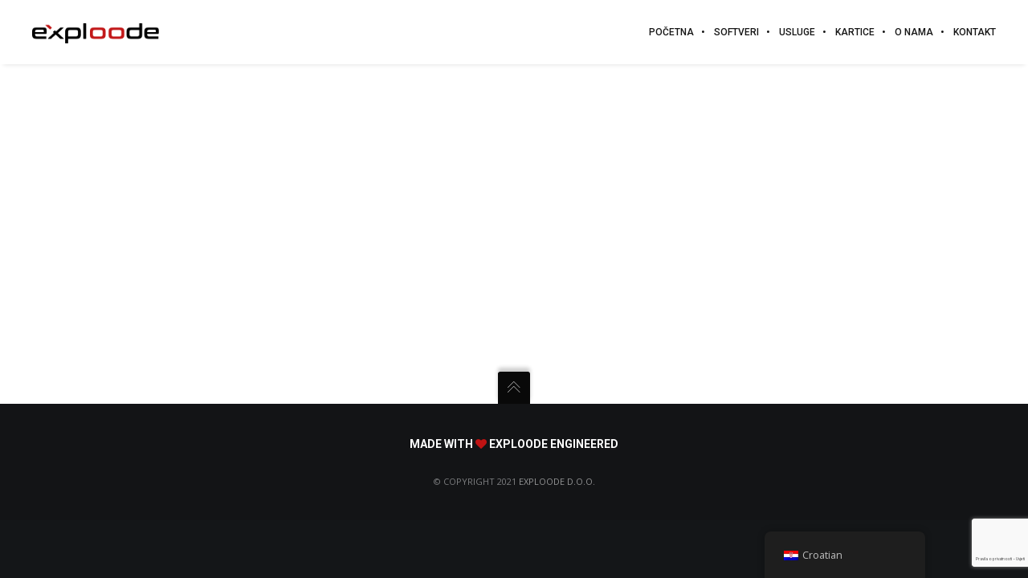

--- FILE ---
content_type: text/html; charset=utf-8
request_url: https://www.google.com/recaptcha/api2/anchor?ar=1&k=6LfFXVUbAAAAANdYnjnNDI5INeR-Se-FOjxxNULl&co=aHR0cHM6Ly9leHBsb29kZS5jb206NDQz&hl=hr&v=PoyoqOPhxBO7pBk68S4YbpHZ&size=invisible&anchor-ms=20000&execute-ms=30000&cb=lxrotjphrmib
body_size: 48609
content:
<!DOCTYPE HTML><html dir="ltr" lang="hr"><head><meta http-equiv="Content-Type" content="text/html; charset=UTF-8">
<meta http-equiv="X-UA-Compatible" content="IE=edge">
<title>reCAPTCHA</title>
<style type="text/css">
/* cyrillic-ext */
@font-face {
  font-family: 'Roboto';
  font-style: normal;
  font-weight: 400;
  font-stretch: 100%;
  src: url(//fonts.gstatic.com/s/roboto/v48/KFO7CnqEu92Fr1ME7kSn66aGLdTylUAMa3GUBHMdazTgWw.woff2) format('woff2');
  unicode-range: U+0460-052F, U+1C80-1C8A, U+20B4, U+2DE0-2DFF, U+A640-A69F, U+FE2E-FE2F;
}
/* cyrillic */
@font-face {
  font-family: 'Roboto';
  font-style: normal;
  font-weight: 400;
  font-stretch: 100%;
  src: url(//fonts.gstatic.com/s/roboto/v48/KFO7CnqEu92Fr1ME7kSn66aGLdTylUAMa3iUBHMdazTgWw.woff2) format('woff2');
  unicode-range: U+0301, U+0400-045F, U+0490-0491, U+04B0-04B1, U+2116;
}
/* greek-ext */
@font-face {
  font-family: 'Roboto';
  font-style: normal;
  font-weight: 400;
  font-stretch: 100%;
  src: url(//fonts.gstatic.com/s/roboto/v48/KFO7CnqEu92Fr1ME7kSn66aGLdTylUAMa3CUBHMdazTgWw.woff2) format('woff2');
  unicode-range: U+1F00-1FFF;
}
/* greek */
@font-face {
  font-family: 'Roboto';
  font-style: normal;
  font-weight: 400;
  font-stretch: 100%;
  src: url(//fonts.gstatic.com/s/roboto/v48/KFO7CnqEu92Fr1ME7kSn66aGLdTylUAMa3-UBHMdazTgWw.woff2) format('woff2');
  unicode-range: U+0370-0377, U+037A-037F, U+0384-038A, U+038C, U+038E-03A1, U+03A3-03FF;
}
/* math */
@font-face {
  font-family: 'Roboto';
  font-style: normal;
  font-weight: 400;
  font-stretch: 100%;
  src: url(//fonts.gstatic.com/s/roboto/v48/KFO7CnqEu92Fr1ME7kSn66aGLdTylUAMawCUBHMdazTgWw.woff2) format('woff2');
  unicode-range: U+0302-0303, U+0305, U+0307-0308, U+0310, U+0312, U+0315, U+031A, U+0326-0327, U+032C, U+032F-0330, U+0332-0333, U+0338, U+033A, U+0346, U+034D, U+0391-03A1, U+03A3-03A9, U+03B1-03C9, U+03D1, U+03D5-03D6, U+03F0-03F1, U+03F4-03F5, U+2016-2017, U+2034-2038, U+203C, U+2040, U+2043, U+2047, U+2050, U+2057, U+205F, U+2070-2071, U+2074-208E, U+2090-209C, U+20D0-20DC, U+20E1, U+20E5-20EF, U+2100-2112, U+2114-2115, U+2117-2121, U+2123-214F, U+2190, U+2192, U+2194-21AE, U+21B0-21E5, U+21F1-21F2, U+21F4-2211, U+2213-2214, U+2216-22FF, U+2308-230B, U+2310, U+2319, U+231C-2321, U+2336-237A, U+237C, U+2395, U+239B-23B7, U+23D0, U+23DC-23E1, U+2474-2475, U+25AF, U+25B3, U+25B7, U+25BD, U+25C1, U+25CA, U+25CC, U+25FB, U+266D-266F, U+27C0-27FF, U+2900-2AFF, U+2B0E-2B11, U+2B30-2B4C, U+2BFE, U+3030, U+FF5B, U+FF5D, U+1D400-1D7FF, U+1EE00-1EEFF;
}
/* symbols */
@font-face {
  font-family: 'Roboto';
  font-style: normal;
  font-weight: 400;
  font-stretch: 100%;
  src: url(//fonts.gstatic.com/s/roboto/v48/KFO7CnqEu92Fr1ME7kSn66aGLdTylUAMaxKUBHMdazTgWw.woff2) format('woff2');
  unicode-range: U+0001-000C, U+000E-001F, U+007F-009F, U+20DD-20E0, U+20E2-20E4, U+2150-218F, U+2190, U+2192, U+2194-2199, U+21AF, U+21E6-21F0, U+21F3, U+2218-2219, U+2299, U+22C4-22C6, U+2300-243F, U+2440-244A, U+2460-24FF, U+25A0-27BF, U+2800-28FF, U+2921-2922, U+2981, U+29BF, U+29EB, U+2B00-2BFF, U+4DC0-4DFF, U+FFF9-FFFB, U+10140-1018E, U+10190-1019C, U+101A0, U+101D0-101FD, U+102E0-102FB, U+10E60-10E7E, U+1D2C0-1D2D3, U+1D2E0-1D37F, U+1F000-1F0FF, U+1F100-1F1AD, U+1F1E6-1F1FF, U+1F30D-1F30F, U+1F315, U+1F31C, U+1F31E, U+1F320-1F32C, U+1F336, U+1F378, U+1F37D, U+1F382, U+1F393-1F39F, U+1F3A7-1F3A8, U+1F3AC-1F3AF, U+1F3C2, U+1F3C4-1F3C6, U+1F3CA-1F3CE, U+1F3D4-1F3E0, U+1F3ED, U+1F3F1-1F3F3, U+1F3F5-1F3F7, U+1F408, U+1F415, U+1F41F, U+1F426, U+1F43F, U+1F441-1F442, U+1F444, U+1F446-1F449, U+1F44C-1F44E, U+1F453, U+1F46A, U+1F47D, U+1F4A3, U+1F4B0, U+1F4B3, U+1F4B9, U+1F4BB, U+1F4BF, U+1F4C8-1F4CB, U+1F4D6, U+1F4DA, U+1F4DF, U+1F4E3-1F4E6, U+1F4EA-1F4ED, U+1F4F7, U+1F4F9-1F4FB, U+1F4FD-1F4FE, U+1F503, U+1F507-1F50B, U+1F50D, U+1F512-1F513, U+1F53E-1F54A, U+1F54F-1F5FA, U+1F610, U+1F650-1F67F, U+1F687, U+1F68D, U+1F691, U+1F694, U+1F698, U+1F6AD, U+1F6B2, U+1F6B9-1F6BA, U+1F6BC, U+1F6C6-1F6CF, U+1F6D3-1F6D7, U+1F6E0-1F6EA, U+1F6F0-1F6F3, U+1F6F7-1F6FC, U+1F700-1F7FF, U+1F800-1F80B, U+1F810-1F847, U+1F850-1F859, U+1F860-1F887, U+1F890-1F8AD, U+1F8B0-1F8BB, U+1F8C0-1F8C1, U+1F900-1F90B, U+1F93B, U+1F946, U+1F984, U+1F996, U+1F9E9, U+1FA00-1FA6F, U+1FA70-1FA7C, U+1FA80-1FA89, U+1FA8F-1FAC6, U+1FACE-1FADC, U+1FADF-1FAE9, U+1FAF0-1FAF8, U+1FB00-1FBFF;
}
/* vietnamese */
@font-face {
  font-family: 'Roboto';
  font-style: normal;
  font-weight: 400;
  font-stretch: 100%;
  src: url(//fonts.gstatic.com/s/roboto/v48/KFO7CnqEu92Fr1ME7kSn66aGLdTylUAMa3OUBHMdazTgWw.woff2) format('woff2');
  unicode-range: U+0102-0103, U+0110-0111, U+0128-0129, U+0168-0169, U+01A0-01A1, U+01AF-01B0, U+0300-0301, U+0303-0304, U+0308-0309, U+0323, U+0329, U+1EA0-1EF9, U+20AB;
}
/* latin-ext */
@font-face {
  font-family: 'Roboto';
  font-style: normal;
  font-weight: 400;
  font-stretch: 100%;
  src: url(//fonts.gstatic.com/s/roboto/v48/KFO7CnqEu92Fr1ME7kSn66aGLdTylUAMa3KUBHMdazTgWw.woff2) format('woff2');
  unicode-range: U+0100-02BA, U+02BD-02C5, U+02C7-02CC, U+02CE-02D7, U+02DD-02FF, U+0304, U+0308, U+0329, U+1D00-1DBF, U+1E00-1E9F, U+1EF2-1EFF, U+2020, U+20A0-20AB, U+20AD-20C0, U+2113, U+2C60-2C7F, U+A720-A7FF;
}
/* latin */
@font-face {
  font-family: 'Roboto';
  font-style: normal;
  font-weight: 400;
  font-stretch: 100%;
  src: url(//fonts.gstatic.com/s/roboto/v48/KFO7CnqEu92Fr1ME7kSn66aGLdTylUAMa3yUBHMdazQ.woff2) format('woff2');
  unicode-range: U+0000-00FF, U+0131, U+0152-0153, U+02BB-02BC, U+02C6, U+02DA, U+02DC, U+0304, U+0308, U+0329, U+2000-206F, U+20AC, U+2122, U+2191, U+2193, U+2212, U+2215, U+FEFF, U+FFFD;
}
/* cyrillic-ext */
@font-face {
  font-family: 'Roboto';
  font-style: normal;
  font-weight: 500;
  font-stretch: 100%;
  src: url(//fonts.gstatic.com/s/roboto/v48/KFO7CnqEu92Fr1ME7kSn66aGLdTylUAMa3GUBHMdazTgWw.woff2) format('woff2');
  unicode-range: U+0460-052F, U+1C80-1C8A, U+20B4, U+2DE0-2DFF, U+A640-A69F, U+FE2E-FE2F;
}
/* cyrillic */
@font-face {
  font-family: 'Roboto';
  font-style: normal;
  font-weight: 500;
  font-stretch: 100%;
  src: url(//fonts.gstatic.com/s/roboto/v48/KFO7CnqEu92Fr1ME7kSn66aGLdTylUAMa3iUBHMdazTgWw.woff2) format('woff2');
  unicode-range: U+0301, U+0400-045F, U+0490-0491, U+04B0-04B1, U+2116;
}
/* greek-ext */
@font-face {
  font-family: 'Roboto';
  font-style: normal;
  font-weight: 500;
  font-stretch: 100%;
  src: url(//fonts.gstatic.com/s/roboto/v48/KFO7CnqEu92Fr1ME7kSn66aGLdTylUAMa3CUBHMdazTgWw.woff2) format('woff2');
  unicode-range: U+1F00-1FFF;
}
/* greek */
@font-face {
  font-family: 'Roboto';
  font-style: normal;
  font-weight: 500;
  font-stretch: 100%;
  src: url(//fonts.gstatic.com/s/roboto/v48/KFO7CnqEu92Fr1ME7kSn66aGLdTylUAMa3-UBHMdazTgWw.woff2) format('woff2');
  unicode-range: U+0370-0377, U+037A-037F, U+0384-038A, U+038C, U+038E-03A1, U+03A3-03FF;
}
/* math */
@font-face {
  font-family: 'Roboto';
  font-style: normal;
  font-weight: 500;
  font-stretch: 100%;
  src: url(//fonts.gstatic.com/s/roboto/v48/KFO7CnqEu92Fr1ME7kSn66aGLdTylUAMawCUBHMdazTgWw.woff2) format('woff2');
  unicode-range: U+0302-0303, U+0305, U+0307-0308, U+0310, U+0312, U+0315, U+031A, U+0326-0327, U+032C, U+032F-0330, U+0332-0333, U+0338, U+033A, U+0346, U+034D, U+0391-03A1, U+03A3-03A9, U+03B1-03C9, U+03D1, U+03D5-03D6, U+03F0-03F1, U+03F4-03F5, U+2016-2017, U+2034-2038, U+203C, U+2040, U+2043, U+2047, U+2050, U+2057, U+205F, U+2070-2071, U+2074-208E, U+2090-209C, U+20D0-20DC, U+20E1, U+20E5-20EF, U+2100-2112, U+2114-2115, U+2117-2121, U+2123-214F, U+2190, U+2192, U+2194-21AE, U+21B0-21E5, U+21F1-21F2, U+21F4-2211, U+2213-2214, U+2216-22FF, U+2308-230B, U+2310, U+2319, U+231C-2321, U+2336-237A, U+237C, U+2395, U+239B-23B7, U+23D0, U+23DC-23E1, U+2474-2475, U+25AF, U+25B3, U+25B7, U+25BD, U+25C1, U+25CA, U+25CC, U+25FB, U+266D-266F, U+27C0-27FF, U+2900-2AFF, U+2B0E-2B11, U+2B30-2B4C, U+2BFE, U+3030, U+FF5B, U+FF5D, U+1D400-1D7FF, U+1EE00-1EEFF;
}
/* symbols */
@font-face {
  font-family: 'Roboto';
  font-style: normal;
  font-weight: 500;
  font-stretch: 100%;
  src: url(//fonts.gstatic.com/s/roboto/v48/KFO7CnqEu92Fr1ME7kSn66aGLdTylUAMaxKUBHMdazTgWw.woff2) format('woff2');
  unicode-range: U+0001-000C, U+000E-001F, U+007F-009F, U+20DD-20E0, U+20E2-20E4, U+2150-218F, U+2190, U+2192, U+2194-2199, U+21AF, U+21E6-21F0, U+21F3, U+2218-2219, U+2299, U+22C4-22C6, U+2300-243F, U+2440-244A, U+2460-24FF, U+25A0-27BF, U+2800-28FF, U+2921-2922, U+2981, U+29BF, U+29EB, U+2B00-2BFF, U+4DC0-4DFF, U+FFF9-FFFB, U+10140-1018E, U+10190-1019C, U+101A0, U+101D0-101FD, U+102E0-102FB, U+10E60-10E7E, U+1D2C0-1D2D3, U+1D2E0-1D37F, U+1F000-1F0FF, U+1F100-1F1AD, U+1F1E6-1F1FF, U+1F30D-1F30F, U+1F315, U+1F31C, U+1F31E, U+1F320-1F32C, U+1F336, U+1F378, U+1F37D, U+1F382, U+1F393-1F39F, U+1F3A7-1F3A8, U+1F3AC-1F3AF, U+1F3C2, U+1F3C4-1F3C6, U+1F3CA-1F3CE, U+1F3D4-1F3E0, U+1F3ED, U+1F3F1-1F3F3, U+1F3F5-1F3F7, U+1F408, U+1F415, U+1F41F, U+1F426, U+1F43F, U+1F441-1F442, U+1F444, U+1F446-1F449, U+1F44C-1F44E, U+1F453, U+1F46A, U+1F47D, U+1F4A3, U+1F4B0, U+1F4B3, U+1F4B9, U+1F4BB, U+1F4BF, U+1F4C8-1F4CB, U+1F4D6, U+1F4DA, U+1F4DF, U+1F4E3-1F4E6, U+1F4EA-1F4ED, U+1F4F7, U+1F4F9-1F4FB, U+1F4FD-1F4FE, U+1F503, U+1F507-1F50B, U+1F50D, U+1F512-1F513, U+1F53E-1F54A, U+1F54F-1F5FA, U+1F610, U+1F650-1F67F, U+1F687, U+1F68D, U+1F691, U+1F694, U+1F698, U+1F6AD, U+1F6B2, U+1F6B9-1F6BA, U+1F6BC, U+1F6C6-1F6CF, U+1F6D3-1F6D7, U+1F6E0-1F6EA, U+1F6F0-1F6F3, U+1F6F7-1F6FC, U+1F700-1F7FF, U+1F800-1F80B, U+1F810-1F847, U+1F850-1F859, U+1F860-1F887, U+1F890-1F8AD, U+1F8B0-1F8BB, U+1F8C0-1F8C1, U+1F900-1F90B, U+1F93B, U+1F946, U+1F984, U+1F996, U+1F9E9, U+1FA00-1FA6F, U+1FA70-1FA7C, U+1FA80-1FA89, U+1FA8F-1FAC6, U+1FACE-1FADC, U+1FADF-1FAE9, U+1FAF0-1FAF8, U+1FB00-1FBFF;
}
/* vietnamese */
@font-face {
  font-family: 'Roboto';
  font-style: normal;
  font-weight: 500;
  font-stretch: 100%;
  src: url(//fonts.gstatic.com/s/roboto/v48/KFO7CnqEu92Fr1ME7kSn66aGLdTylUAMa3OUBHMdazTgWw.woff2) format('woff2');
  unicode-range: U+0102-0103, U+0110-0111, U+0128-0129, U+0168-0169, U+01A0-01A1, U+01AF-01B0, U+0300-0301, U+0303-0304, U+0308-0309, U+0323, U+0329, U+1EA0-1EF9, U+20AB;
}
/* latin-ext */
@font-face {
  font-family: 'Roboto';
  font-style: normal;
  font-weight: 500;
  font-stretch: 100%;
  src: url(//fonts.gstatic.com/s/roboto/v48/KFO7CnqEu92Fr1ME7kSn66aGLdTylUAMa3KUBHMdazTgWw.woff2) format('woff2');
  unicode-range: U+0100-02BA, U+02BD-02C5, U+02C7-02CC, U+02CE-02D7, U+02DD-02FF, U+0304, U+0308, U+0329, U+1D00-1DBF, U+1E00-1E9F, U+1EF2-1EFF, U+2020, U+20A0-20AB, U+20AD-20C0, U+2113, U+2C60-2C7F, U+A720-A7FF;
}
/* latin */
@font-face {
  font-family: 'Roboto';
  font-style: normal;
  font-weight: 500;
  font-stretch: 100%;
  src: url(//fonts.gstatic.com/s/roboto/v48/KFO7CnqEu92Fr1ME7kSn66aGLdTylUAMa3yUBHMdazQ.woff2) format('woff2');
  unicode-range: U+0000-00FF, U+0131, U+0152-0153, U+02BB-02BC, U+02C6, U+02DA, U+02DC, U+0304, U+0308, U+0329, U+2000-206F, U+20AC, U+2122, U+2191, U+2193, U+2212, U+2215, U+FEFF, U+FFFD;
}
/* cyrillic-ext */
@font-face {
  font-family: 'Roboto';
  font-style: normal;
  font-weight: 900;
  font-stretch: 100%;
  src: url(//fonts.gstatic.com/s/roboto/v48/KFO7CnqEu92Fr1ME7kSn66aGLdTylUAMa3GUBHMdazTgWw.woff2) format('woff2');
  unicode-range: U+0460-052F, U+1C80-1C8A, U+20B4, U+2DE0-2DFF, U+A640-A69F, U+FE2E-FE2F;
}
/* cyrillic */
@font-face {
  font-family: 'Roboto';
  font-style: normal;
  font-weight: 900;
  font-stretch: 100%;
  src: url(//fonts.gstatic.com/s/roboto/v48/KFO7CnqEu92Fr1ME7kSn66aGLdTylUAMa3iUBHMdazTgWw.woff2) format('woff2');
  unicode-range: U+0301, U+0400-045F, U+0490-0491, U+04B0-04B1, U+2116;
}
/* greek-ext */
@font-face {
  font-family: 'Roboto';
  font-style: normal;
  font-weight: 900;
  font-stretch: 100%;
  src: url(//fonts.gstatic.com/s/roboto/v48/KFO7CnqEu92Fr1ME7kSn66aGLdTylUAMa3CUBHMdazTgWw.woff2) format('woff2');
  unicode-range: U+1F00-1FFF;
}
/* greek */
@font-face {
  font-family: 'Roboto';
  font-style: normal;
  font-weight: 900;
  font-stretch: 100%;
  src: url(//fonts.gstatic.com/s/roboto/v48/KFO7CnqEu92Fr1ME7kSn66aGLdTylUAMa3-UBHMdazTgWw.woff2) format('woff2');
  unicode-range: U+0370-0377, U+037A-037F, U+0384-038A, U+038C, U+038E-03A1, U+03A3-03FF;
}
/* math */
@font-face {
  font-family: 'Roboto';
  font-style: normal;
  font-weight: 900;
  font-stretch: 100%;
  src: url(//fonts.gstatic.com/s/roboto/v48/KFO7CnqEu92Fr1ME7kSn66aGLdTylUAMawCUBHMdazTgWw.woff2) format('woff2');
  unicode-range: U+0302-0303, U+0305, U+0307-0308, U+0310, U+0312, U+0315, U+031A, U+0326-0327, U+032C, U+032F-0330, U+0332-0333, U+0338, U+033A, U+0346, U+034D, U+0391-03A1, U+03A3-03A9, U+03B1-03C9, U+03D1, U+03D5-03D6, U+03F0-03F1, U+03F4-03F5, U+2016-2017, U+2034-2038, U+203C, U+2040, U+2043, U+2047, U+2050, U+2057, U+205F, U+2070-2071, U+2074-208E, U+2090-209C, U+20D0-20DC, U+20E1, U+20E5-20EF, U+2100-2112, U+2114-2115, U+2117-2121, U+2123-214F, U+2190, U+2192, U+2194-21AE, U+21B0-21E5, U+21F1-21F2, U+21F4-2211, U+2213-2214, U+2216-22FF, U+2308-230B, U+2310, U+2319, U+231C-2321, U+2336-237A, U+237C, U+2395, U+239B-23B7, U+23D0, U+23DC-23E1, U+2474-2475, U+25AF, U+25B3, U+25B7, U+25BD, U+25C1, U+25CA, U+25CC, U+25FB, U+266D-266F, U+27C0-27FF, U+2900-2AFF, U+2B0E-2B11, U+2B30-2B4C, U+2BFE, U+3030, U+FF5B, U+FF5D, U+1D400-1D7FF, U+1EE00-1EEFF;
}
/* symbols */
@font-face {
  font-family: 'Roboto';
  font-style: normal;
  font-weight: 900;
  font-stretch: 100%;
  src: url(//fonts.gstatic.com/s/roboto/v48/KFO7CnqEu92Fr1ME7kSn66aGLdTylUAMaxKUBHMdazTgWw.woff2) format('woff2');
  unicode-range: U+0001-000C, U+000E-001F, U+007F-009F, U+20DD-20E0, U+20E2-20E4, U+2150-218F, U+2190, U+2192, U+2194-2199, U+21AF, U+21E6-21F0, U+21F3, U+2218-2219, U+2299, U+22C4-22C6, U+2300-243F, U+2440-244A, U+2460-24FF, U+25A0-27BF, U+2800-28FF, U+2921-2922, U+2981, U+29BF, U+29EB, U+2B00-2BFF, U+4DC0-4DFF, U+FFF9-FFFB, U+10140-1018E, U+10190-1019C, U+101A0, U+101D0-101FD, U+102E0-102FB, U+10E60-10E7E, U+1D2C0-1D2D3, U+1D2E0-1D37F, U+1F000-1F0FF, U+1F100-1F1AD, U+1F1E6-1F1FF, U+1F30D-1F30F, U+1F315, U+1F31C, U+1F31E, U+1F320-1F32C, U+1F336, U+1F378, U+1F37D, U+1F382, U+1F393-1F39F, U+1F3A7-1F3A8, U+1F3AC-1F3AF, U+1F3C2, U+1F3C4-1F3C6, U+1F3CA-1F3CE, U+1F3D4-1F3E0, U+1F3ED, U+1F3F1-1F3F3, U+1F3F5-1F3F7, U+1F408, U+1F415, U+1F41F, U+1F426, U+1F43F, U+1F441-1F442, U+1F444, U+1F446-1F449, U+1F44C-1F44E, U+1F453, U+1F46A, U+1F47D, U+1F4A3, U+1F4B0, U+1F4B3, U+1F4B9, U+1F4BB, U+1F4BF, U+1F4C8-1F4CB, U+1F4D6, U+1F4DA, U+1F4DF, U+1F4E3-1F4E6, U+1F4EA-1F4ED, U+1F4F7, U+1F4F9-1F4FB, U+1F4FD-1F4FE, U+1F503, U+1F507-1F50B, U+1F50D, U+1F512-1F513, U+1F53E-1F54A, U+1F54F-1F5FA, U+1F610, U+1F650-1F67F, U+1F687, U+1F68D, U+1F691, U+1F694, U+1F698, U+1F6AD, U+1F6B2, U+1F6B9-1F6BA, U+1F6BC, U+1F6C6-1F6CF, U+1F6D3-1F6D7, U+1F6E0-1F6EA, U+1F6F0-1F6F3, U+1F6F7-1F6FC, U+1F700-1F7FF, U+1F800-1F80B, U+1F810-1F847, U+1F850-1F859, U+1F860-1F887, U+1F890-1F8AD, U+1F8B0-1F8BB, U+1F8C0-1F8C1, U+1F900-1F90B, U+1F93B, U+1F946, U+1F984, U+1F996, U+1F9E9, U+1FA00-1FA6F, U+1FA70-1FA7C, U+1FA80-1FA89, U+1FA8F-1FAC6, U+1FACE-1FADC, U+1FADF-1FAE9, U+1FAF0-1FAF8, U+1FB00-1FBFF;
}
/* vietnamese */
@font-face {
  font-family: 'Roboto';
  font-style: normal;
  font-weight: 900;
  font-stretch: 100%;
  src: url(//fonts.gstatic.com/s/roboto/v48/KFO7CnqEu92Fr1ME7kSn66aGLdTylUAMa3OUBHMdazTgWw.woff2) format('woff2');
  unicode-range: U+0102-0103, U+0110-0111, U+0128-0129, U+0168-0169, U+01A0-01A1, U+01AF-01B0, U+0300-0301, U+0303-0304, U+0308-0309, U+0323, U+0329, U+1EA0-1EF9, U+20AB;
}
/* latin-ext */
@font-face {
  font-family: 'Roboto';
  font-style: normal;
  font-weight: 900;
  font-stretch: 100%;
  src: url(//fonts.gstatic.com/s/roboto/v48/KFO7CnqEu92Fr1ME7kSn66aGLdTylUAMa3KUBHMdazTgWw.woff2) format('woff2');
  unicode-range: U+0100-02BA, U+02BD-02C5, U+02C7-02CC, U+02CE-02D7, U+02DD-02FF, U+0304, U+0308, U+0329, U+1D00-1DBF, U+1E00-1E9F, U+1EF2-1EFF, U+2020, U+20A0-20AB, U+20AD-20C0, U+2113, U+2C60-2C7F, U+A720-A7FF;
}
/* latin */
@font-face {
  font-family: 'Roboto';
  font-style: normal;
  font-weight: 900;
  font-stretch: 100%;
  src: url(//fonts.gstatic.com/s/roboto/v48/KFO7CnqEu92Fr1ME7kSn66aGLdTylUAMa3yUBHMdazQ.woff2) format('woff2');
  unicode-range: U+0000-00FF, U+0131, U+0152-0153, U+02BB-02BC, U+02C6, U+02DA, U+02DC, U+0304, U+0308, U+0329, U+2000-206F, U+20AC, U+2122, U+2191, U+2193, U+2212, U+2215, U+FEFF, U+FFFD;
}

</style>
<link rel="stylesheet" type="text/css" href="https://www.gstatic.com/recaptcha/releases/PoyoqOPhxBO7pBk68S4YbpHZ/styles__ltr.css">
<script nonce="GYIrklKJdS-CNhB9dWx3KA" type="text/javascript">window['__recaptcha_api'] = 'https://www.google.com/recaptcha/api2/';</script>
<script type="text/javascript" src="https://www.gstatic.com/recaptcha/releases/PoyoqOPhxBO7pBk68S4YbpHZ/recaptcha__hr.js" nonce="GYIrklKJdS-CNhB9dWx3KA">
      
    </script></head>
<body><div id="rc-anchor-alert" class="rc-anchor-alert"></div>
<input type="hidden" id="recaptcha-token" value="[base64]">
<script type="text/javascript" nonce="GYIrklKJdS-CNhB9dWx3KA">
      recaptcha.anchor.Main.init("[\x22ainput\x22,[\x22bgdata\x22,\x22\x22,\[base64]/[base64]/[base64]/[base64]/[base64]/[base64]/[base64]/[base64]/[base64]/[base64]\\u003d\x22,\[base64]\x22,\x22wrrDvMOZbylBwrw/wpxWSMKSRMOpZsOifUR1XsKJCSvDm8Osd8K0fBdfwo/[base64]/DgcKywo/DkU/ComzDssObORLDsD/CkMOHB2B2w6Few4HDs8Osw4RGEgfCucOYFmhDDU8AP8OvwrtzwqR8IA1Kw7dSwovCvsOVw5XDuMOMwq9oYMKVw5RRw6PDtsOAw65DbcOrSBXDhsOWwod3KsKBw6TCj8OabcKXw5tMw6hdw4hvwoTDj8Kmw6Q6w4TCsX/Djkgcw5TDuk3CjwZ/WFnCqGHDhcOew5bCqXvCosK9w5HCq2HDjsO5dcO1w5HCjMOjQgd+woDDsMOxQEjDsm1ow7nDigwYwqA1EWnDuiJkw6keKT3DpBnDnW3Cs1FLFkEcK8Onw41SOsKLDSLDm8OLwo3DocOKasOsacKiwqnDnSrCnsOESXAnw4vDmh7DvcK/OcKNP8Oiw4fDr8KiP8K/w43CuMOJR8OSw4LCm8K4wovCmMOfdi97w77DrwvDnsKQw6lcTsKGw6VQW8OaKsOtOwbCn8OUO8OYW8OrwrU6a8KQwrzDtUE8wrc9Jx0aIMObbhPCiHUVPMOpacOBw43DiQHCkmXDlUxHw7jCnk9uwoLCmgtpHTPDksOJw4IOw6V2HBPCpDRiwr/[base64]/CnU3CosOFwrheAn5Gwo8WY0/CjirCmsK4ezQYwqfDjjN6Q3c8eXosSyrDoxRiw5wxw61YKMOGw754XsOucMKBw5dAw74nQTtQw7jCr0hFw7NbKMOvw74MwqHDs17CgQMGKMOSwoJnwrJjdcKVwoTCjAvDowTDqcK4wr/[base64]/[base64]/Co1bDpnLCrMKcwp8mw4hjw7ARUSp0w4XDscKywo0vwqzDqMORAcOVwo0RGcOWw5lUJ1TCnSBPw51vw7kbw7gAw4jCjMOXKGvCu0fDjTfCkxHDrsKpwq7CucO/asOYX8OATm1Pw61Ew6PCo2LDt8OsDMOXw4dew6HDlypXGwLDjA3CtC1Ewr7DoR4eORjDkMKycjZhw6xZbcKHMkjCnBFcEsOsw717w6PDvcKwSB/[base64]/DicKbw4FVZMOjB0DCnwvDk8Kow6lPwqYvwpzDjHTDpWImwpHCjMKfwpxWEsKGW8ODDwjCg8K/Bng8wpVxc3oTQmrChcKTwpYLQXphO8KBwoDCpVXDnsKgw6Jkw5lcw7XDjcKNBUEEWcOqPk7CoCrCgcO9w6tdB3zCs8KFaVLDicK0w4Y/w5NvwqN4Gm/DrsOhH8K/[base64]/DimTClVXDrm/[base64]/DhcOTwoPCnWcDwpIgw7tcwpQkWnJWEsKEw6twwrzDicOzw6zDs8K2OmnClcKtOhwqccOvasOEfMKRw7VxIMKAwrQXLxXCpMKLwrzCgDJawpbDmXPDnxrCkGsyGCgww7HCrg3Dn8KCf8OpwoQYM8KZK8KXwrPCslR/anQtGsKRw5gpwpJ9wrh5w6jDujvDpsOfw4AcwojClUkTw5k5a8OJJRrCn8K9w4LDnlzDs8KJwp3CkwxQwqthw48zwrl2w64BHcOnA0PDp3/Cp8ONK3zCtMKzwrzCr8O2CBRZw7jDgQNHRzbDp3bDrU96woxqwo/Dn8O7BzBLwo0IY8OWPxXDtSl3dsKiwo/CkyjCssKawqE1QhXCikFuB1vDrVwYw67CiXUww7rCo8KrXUTCsMOCw5DCrjdZM0M2wppyMWnDgnYewrbCisKmwpDDs0nCssOlfTfDi0vCmk10Ewgmw7olQsOkJ8Kfw4jDnC/DvmzDi29vS3sGwpcLL8KLw7pJw5klf1N7ZcOQQQXCpMOLc0xawpTDn37CtUbDgDLClkt4QHsiw7tWw6zDhX/Cqk3Dr8OqwrsJwrLCh0YJOw9XwprDvXwVPx1qGxvCs8OJw4hNw6g1w50jaMKIIMOnw6xcw5c8T1rCqMOuw5Ibw67DhWkywoI4S8K3w4XDhsKmacKiPUjDoMKRw5vDuw9JaEI8wrsIDsK6P8KZBR/CkcKTw6rDlcO8HsOPLV8FIklGwqzDrxIEwoXDjQXCmXUdwo/CiMOUw5PDhzXDqcK1X1MuN8KSw6jDnnF5wqPCvsO4wpfDtMKUOh/[base64]/DkcObXQwUwq7DvsOiJ1bCoisiXinDnT82NsKZITPDnFEfSjnDm8KdYzPCt1xJwrFvP8OSfMKGwo/[base64]/CscOjwr10wrvCsxbDqMKjwqDCjsOMGy9nwrfCpcORasOAw5vDvzPCgm/CssKuw5HCtsK5LmbCqk/DhVLDoMKyJsKCd0hBJlBIwofDvhFZwrzCr8OaPMOJwpnDq1luwrsKLMKqw7UIZxcTCjzCjyfCgltSH8OGw6RZEMOvwpgtBS3Ci0hWw6zDjsKSNcOYRsKXK8KxwofChsKgw6NBwp1Na8O7XWTDvmd3w5bDiDfDiC0Gw5k6GcO/wrtywp/DoMOgwqcAWj4bwpfCksOsVWjCscKXScKqw4gcw7lJL8KfG8KmKcKmwrh1esO0XivDkX8qbG8Nw4nDi2Q7wqTDn8KiT8OVdsO/woXDhsO+E1nDjMOiDlsdw5zDtsOCbsKFBH3DncOMfQ/[base64]/[base64]/DjEBTZRkLYmfDmsOrY8OMeBnCicO1w7BiDywXJMO7wp0xH1oKw6ByYMKwwpAfBw3CokvCoMKcw4cSVMKGNsOswrnCqcKDwoM3PMKpbsOCRsK1w5IcecO0FQAgF8KuPRPDjcO/w7hTD8K6EA3DtcK0wq3Di8KjwrpKfGM8KwwYw4XCn008w6gxZmDCuAvDmsKQPsO4w5/DsgppSWvCpCDDpmvDs8OlPcKRw6fCuxXDqnLDosO3f0Zga8OHesKPa39kADpIwrTCjm9Vw7LClsK0wrUww5bCr8KMw5w6F0pBNsOLw7DDnD5mAMKhTjMhOg0Yw40/H8KNwqrDlyNMI11MBMO6wr8gwokcwoDCuMOjwqNdUsO4M8OaC3LCsMOCw5x3PsKPMwh6b8OeIivCrQoiw6QIH8OTH8OwwrILeHM9CsKSICzDigA+d3/Ci0fCkSdvVMOBw6HCrMOTUARowq8bwrdLw7N3RA0xwo8qwovCmADDq8K2MWhvCMOQECswwoIDQHplKAcddyM2FcK1a8O7bsOyJgHCvE7DjE1Cw64gVSluwp/DisKQw4/Du8KpfFDDmhNYwq1bw7FRX8KmblvDuFQJMcO+BsKHwqnDusOdDipWGsO/a1glw4jDrWohAjsLb24Ve0E8ZMOib8KIwrY7MMOxDMO9BcKsAcOwJ8ONIcKDGcOcw6hVwq0YUcKrwppATD0dGkQkIsKkfhdrVUpNwoLDk8K8w4RIwp8/w5cOw5EkBQkkLGPDsMKDwrMcbD3Cj8O7S8O9w4jDpcOaeMKCaR3DimfCtCYqwqvDh8O0dSrCksOFZMKFwqMew6/DthEdwrdJI1oKwrzDhFPCmsOcN8O2w4jDmcOpwrPCrRrCg8Kwe8Otwp4NwpDCl8KWw6jDgcOxdsKmUzp1EMKOAxDDhC7Cp8KrPcOYwpXDhMOCGFwXwq/CjsKWwo8IwqTDuinDq8OFw6XDiMOmw6LDscOuw448NzVnB1zCrStxwrwmwqF1DHp0L0rDgcOHw4/CqCPDqsO2MhTDhjPCi8KFBsKAIX7DlsOsLsKcwqRxcUdlNcOiw69Iw6nDtzN6wqLDs8K3N8Kww7Rdw60gYsOUASnDiMKfH8KdZTY0wpTDssOqMcKBw6MUwo91cgNyw6bDvzIPDsKaYMKFbWkcw6I9w6HDk8OKfMOww41gGcOqeMKgHmV/wo3Co8ODNcKhBcOXXMOzQsKPeMKpMTEYP8Ksw7ohw4nCnsOFw7lBB0XDtsOtw4bCpBNlFhNuwrnCnX8ww5LDn2LDqsKSwplCcwnCusOlPwDDhcKEA0PCtlTCg1U9LsKww6nDnsOywq5+LsK8e8OlwpI9w6vDmm9EScOhAMO6bi8Hw7/Djnh8w5YGDMKtAcOoHWXCqW4vPMKXwpzCuinDuMOpYcOwOkIvGW1ow5xlLiLDhjkww7/[base64]/Dg2oHwrUbwqHDrsK7w6XDjQJxCsKzw5XCgsKFU8O+w5rDucOVw4HDhDpTw4UWwo9pwqkBwp7CsDNGw6pZPW/DocOCJhPDhnXDvcOMB8KWw4tdwokfOcOoworDt8OKDwTCmzk3PgTDggd/wqE8w4PDl1AKKEXCqEYXA8KpTUVjw7NBDSxawqbDkMO9FBQ/[base64]/WG/CvsK9w5wKFkcJP8O9wp3DnHXDicOew6QiQzfCoHdDw6t5wppOPcOoLk3DuHfDnsOcwpM+w618HyrDl8KgOUHDvsKiw5DClsK5QQ1oD8OKwozDo3wSWAwlwoE4KkHDqHPCig1Nc8OHwqAIwqLDoi7Dsh7Co2bDjErCnwHDkcKRb8ONXRgWw6s/[base64]/DtMKnw6AYw69tE8OdOz7DtVTDvMO8w544w6cQwr4/w5UOLA1VF8KXE8KEwpgeN0HDsx/[base64]/[base64]/[base64]/WGfDr8KJw7bCgyzCgsKOOsOTTcOHS2laZ1grwqFJwptqw5XDpFrChR4rMsOeQhrDjkkmdcOhw5vCmmpwwo/CogVvY2vCmknDthtXwqhNB8Occxhhw4siLAtowojCmjnDt8Ohw6B+AMOcHMOfHsKlw6sCWMKfwqvCusKjdMKuw5XDg8KtHXLCn8Kjw5IjRGTDpz7CuCMhNcKhbEVjwobCo2LCoMKgDkXCqQZcwotXw7bDpMK1wo/Do8KxTx7DsVrCucOTwqnChcO7f8KEw4MHwoTDv8KRNFJ4aHgJUMOXwpbCiXfCn3vCoSECw50iwq/Ck8O1KMKRIC3Dik1RT8O2wozDr2AvR1EBwrbCiTBbw4hPUm/DiEHCoTszfsOYw5/[base64]/K8KGw5LDmFfDv1jCsmvCjHZzFMKkWMOKw5Jzw48hwq9FLjvDncKKeRDDn8KIX8Kkw6tjw41PJcKAw7jCnsONwrzDvi/DksKow6bDosK9LUHDqyoNa8KQwpzDjsKew4MpBSBkOhzCunp4wpXDkh84w5fCjsKyw6TCgsOaw7bCh3DDs8O/w53DhW/CtQPCncKMFy5YwqJmEXHCpsO9w63Cv3TDmB/DmMO4OCpPwqhLwoAZWn0VbXd5LntyVsKfGcOxV8O8wqzCqXLCmcOaw5MDZwVWeEXCtWp/w5DDqcOtwqfCo00tw5fDrxB7wpfDmgx/wqA3NcKlw7ZRIsKNwq4yXicTw43DtWl6WTcucsKaw61BTioVPMKcEAvDnMKsEmTCrMKEQ8OOJlrCmsOWw7VkRMKTw4k1wrTDkF86w7nDokHClR3Cu8KawoLCqCtlBMKCwp4JexPDk8KxEFogw40RWMOaTD16fcOLwpkvfMKZw4/[base64]/Ct8K2wrhXwq5Pw5/CjH3DusKXfMKxwoJMZiMTw4M7wrsNSURSPsKgw5hGw7/DohUlw4PClXDDhw/Dv0lbw5bCosKyw53DtRYWwoc/w7p/EcKewobCjcO7w4fDo8KqKB4ewqXDp8OrLzvDsMK8w4RJwr7Cu8OGw5NjLRTDksK2YC3CjMKKw60maxgMw7ZUY8ORw6bCu8OqGlQOwpwseMOZwr8uWhhEwqU7U1TCscKhdS7ChTEme8KIwr/CrMOlwp7DlcKmw7gvw6fDg8Onw49/worCr8KwwpnDv8O1BR0Xw77Dk8Oaw4PDiH8ZADFGw6nDr8OsAEnDhnfDkcOca0PCsMOWZcKYwqXDssKPw4LCmMOKwqJ9w41+wrp6w57DpU/CiDPDqivDjMK/w6XDpRZhwpB/[base64]/CjALCvj3CsCXDrQAew7rDkcKLGiwxw6Mfe8OFwoA1IsOOTn9lbMOgKcO9ZMOswpzCpibCjQsrCcORZjTChsK6wonDuF1mwrZDF8O5P8Ojw5LDgBgsw5XDiVhjw4TDtMKXwpXDpcOEwpPCgn/DrStFw7PCnA/CocKoFUMDw7XDr8KOBlLDrMKAwoocAmzDmFbChsKgwpTDjBkAwr3ClBHDucKyw5wWw4NFw7nDtE4lMsKuwqvCjEQ9SMOaZ8K1ehjDmMKyFTTCocKGwrAzwqEhLgTCj8Ohwq4RYcOKwogaT8O7Y8OVNMOOAyZPw5EAwqxPw5rDiDvDpBHCpsOjwrjCrMK/FsOYw4TCkCzDusOudcOiVEcVFCEaI8KHwrLCjB5awqHChlDCpQ7CjB9pwoTDocKFw6FhM246w4HClEDDssKWJkwVw5dvScKkw5QbwoREw57DqG/Dj2lfw5smwpgQw4/CncOxwq/DjsOdw7EnOcORw5/Cmz3Dj8OEV17DpSPCnsOLJC3CsMKPX3/[base64]/[base64]/CvgvDiF5Vw6l3wrpZw73CiW54w4DCgRUqWsOHwq1Mw4jCicK7w6JvwoccGsOxRmjDnUZvE8K8djMIworChcObQ8ONbEwnw4gFOsKCHMKJw494w77Cr8OrbisGwrQZwqfCpT3CpMO7bsK7JjnDscObwptew7gaw7TDl3/DpVF1w5lHBSDDkWQFHsOawq3DuFgFw4PCtcOdRkQNw6rCr8Kgw4vDkcOsaTFZwrkywoDCkxwxEBTDgjjCscOLwqvCkSVeIcKlLcKUwoPDkVPCkkbCucKAC3ojw5NNO2zDtcOPe8OFw5fDkk/CnsKEw5EmTXlvw4zCj8OWwrA5w73DnT7Dnw/Du141w4/Dp8K/w7nDssKww5bDuwYgw6cVZsK4NDfCj2PDqhdZw5suNVg5C8K0wpx/AE5DTH7CqDDCu8KtPMKASkvCryIVw7pew4zCs2xKw5EcdETDmcKEwoYuw4jCkMOkYAUgwojDqsKCw5FfM8OIw6kCwoPDhMKWwrcOw6J4w6TDmsOPXwnDoDTCl8OGPF9Mwr0UMXrDvsOpK8K3w6gmw515w5rDgsK/wohhwoHCnsOvw7fCp3Z+RSvCgsKXwrTDsBRvw5ZtwonCsllmwr7CvFXDvcKaw49+w5bDrcOtwrwXTcO5AMOhwpfDocKzwrBbbVUcw611wr7CgB/CjCcrQzULLGvCrcKJU8Kgwrh8CsKXeMKbVxJJe8O4Hj4LwoM/w5QeecKSZMO/[base64]/CiznCicKSPH43wotdJ07CgcKtwqTCmcOYw7fCkcO8w7/CriMWwpzDkGjCpMOsw5QeWQXCg8O3wrPCqcO4wrRJw5bCtgkCCDvDjU7Cqw0mYGHCvyIjw5TDuBQORsK4JFJGJcKjwqHDm8Kdw5/[base64]/DsOrfMOtw5vCuj1mHcKsw5rCpcKbw50owp/DmC0yT8KkW2EJFsOLw6QbBcKkcsODH1DChVICZ8KPVSzChcOvBzbCssKmw5DDssKxPsOywqXDiELCvMO0w7XDnz3DkXzCj8ObEMOGw4A/UUtHwosXLzsxw7zCpMK4w7TDuMKHwpjDvcKkwqBsRMOhw6PCr8Odw6p7YxbDn2QUUUB/w6Maw51LwoHCtFTDp0cZFxDDrcOsfXfCvA/DhcKxTRvCtMK6w4XDvcK9LU9df2QtGMOIw4QANAPDmVFTw5DCmkhWw4pzwoHDrcO7KcOyw4/[base64]/CjcKoIDt9w6XDosKrF0ApVsONTMOlXivCt08Ewp3Di8Knwp4HByrDs8K1KsKsOHnCtwfDr8KvajJzGgDCmsKSwqsmwqwMPMOdVMOfw7vCr8OUMBhPw6EyL8OEW8Omwq7CoGxqbMKDwp1wRx8/EMKEw4vCmknClcORw6jDqsK9w4LCvMKnKMKdVDACckDDsMKgwqA6MMOFw4/CqlrCg8OYw6vCjcKUw6DDlMKDw6rCp8KPwrkQwoJ1wp/Dj8KxImXCrcKQAQklw5sEXCsbw5vDgU7CjU3DiMOlw6kCRH3Ckg1ow5TDrWHDtMKpSsKucsKxSRvCh8KCWkrDhkkWaMKwU8Ogw7I8w4sdIwN/wp1Hw649asO4J8O6wpJeB8Kuw5zCosKlfhBkw6E2w7bDlHckw7HDk8KoA23CmsKYw50bZ8OwEMOlwpLDi8OWJcODSjl3wq0KLsOBUMKKw5HDvS54wpxhPQNbwoPDg8OdLcK9wr4fw4DCrcOdwq7ChGNyHsKxTsOZCx/[base64]/[base64]/DiUnDnynDrsKPw4wSNGXCnnZDBcO5wpdHwrHDtsKxwqc4w6sOeMKYBcKJwqZpC8KQwqbCn8K7w6pHw71Kw6x4wrJLAMOXwr5TCB3CgXIfw6nDqCzCqsOwwrc0Oh/CgGRGwoNKw6MNHsOtN8OkwrIlw6JDw6pfwo5VZnHDpDfCnHjDiXNHw6XDvcKdQsOew7TDvcKfwqPDs8KXwqLDjsKHw7rDrcOoMGlcX1RuwojCvD9JVcKdFMOOLcKXwp8+wqrDiSF7wqMiwqBWw5RIRHQ3w7w6THofB8KdKcOcDXELw4/DosO0w67DhDs9UcKXdhTCrMOUE8KiRHHDvMKFwqZNK8KbbsK9w7wwTsKOcMKww59qw5FewrvDosOmwp3DiQrDucKzw6AoJMKsY8KQZ8KUaEbDmsOefhBOciwqw494wpfDgMO9wocaw4/[base64]/CmsOmDMO3w5LDp8KPI03CuWbDr8KYwp/[base64]/CkMOawpJVwoDCk8OvNcOlJMO9MWnCjMOsB8OLHcK6w4lQbnjCmMOLEcKOO8K0wodnCR1owp3Ds1ELNcOcwr3DlsKFw4svw6XCh2tWAjl+csKmLMK8w646wrlKSMKhRFZ0wrbCsmjDmXPCvMOjw5/Cl8KawoUAw5ljDsO2w4TCjMO7A2bCrWhbwqrDvGJRw7g/[base64]/Cv3fChMK2R8KJwrbDvMO9w6FCw5zCo2UIPVbCmsKiw5jDghHDicOvwoofJ8K9U8OLFsObw6Blw6TClXDCrQXDo2vCmA/Dlg7Ds8O5wrQsw4PCksOMw6dOwrRWwoYiwpkXw4nDv8KIaTTDszDCnTjCscOnUsOaacOHIsOHb8OkIMKFEQZ4Yj7Cm8K5IcOFwqwBFSUvHsOPwodMJcOIFsObFcKLwrXDocOcwqoEOcOhECLClRzDthHConvCklpLwo9IbSgGXsKGwr/[base64]/wp/CqMO+wpcVwqvCuUPCiyPCuHvDuMKjODfDqcKiHMOoEMO/[base64]/PsKOw67DphvCtcKRCcOjW2HCn8KDWmYcdmPCoQnCmsKzw4nDjwjChGA6w4kpeRwbUQNOecOow7PCoUzDl2TDv8OYw7ETwo9xwowjPMKOR8OTw4hPLj4VY3DDuwUQPcOMwoRww6zCtsOZR8OOwqfDncOOw5DCocOtZMOawqxAecKawojDv8Ohw6PDr8O/w7plLMKcd8KXw7nCkMK1wopxwrzDvMOdfDgaDAZew6BbTVwzwqsfw6cVGEbCjMKGwqYwwrN0bAXCscO+Zw/ChSIkwrPCucKlaCTDhioUwrfDoMKWw4zDjsKuwo8Qw4J9MEpLB8Obw7PDqD7DinRAcQbDiMOOcMO2wp7Dn8Kww6rCjMKdw4DCh1MEwpkCXMKSQsOKwoLCpG4wwokYYcKIAsOFw4jDtcO0woZSOcKSwokaLcK/UA57w4jCscONwqjDiQIXU1Yub8Oxwp3Dqh5Qw7tdccOAwqQ/SsKhwqrDjDlDwpdCw7Z8wp0TwrTCqlnCvsKfAwLDu3zDtMOCJkPCosKvOg7CqsOqf1MLw5XCsFrDnMKNTcK+cQDCssK/w6DDrMK4wrPDu0EoUnZaS8KdF05ywo1iZMOOwoJvNG9Tw4XCpBk5KSN/w7XDjsO3A8OBw6tQwoMrw7QXwofDsVVPJjJlBDR/A2vCr8OmYTYQAVXDvmLDtCXDg8OZFwxPJmgZYcK/wq/DgVp0EgYaw7TCksOYL8Ofw54CNsO7EVhJEXDCosKhEQ/CiDp+RsKmw6PCuMKzEcKOWsOGLATCssOlwpPDhjPDmjVtDsKFwo7DrMO3w5Bfw55Ew7nCmE7DmhxtG8OAwqXCmMKTIjpjacKXw4xbw7fDow7CgcO6Rks2wokewpldEMKIRCMBesOvU8O4w7vCoiNswq90wp/[base64]/ClsOjFMOKYnrDhcK/XgzDt0zDlcK9GMKjHyLDmcKbOk07WEhSYcOiPiMUw4RSdsKnw6Jnw43CrWRXwpXCocKOw7jDiMKJCMKcVAAnGjojdWXDhMORPll0AMK8enTCqcKNw7DDim4Kw63CscORQRcswpkyFMKqXcK1QR/[base64]/[base64]/CiwcaMsOwXFPDocKuwp9OOHfCmlDDvlPCpMKkwqPDgsOIw51pHkjCtBbChUx4DMK6wqrDoyrCpzjColx2WMOMwo0uAQojHcKRw4Q4w4jCr8O+w5tfwp7DpjcgwrzCjD/CvMKzwpxIYl3CjRPDmlzDoE/[base64]/Dk8OBwrA/wrbDg0U3AAPCtcKmw7QLfcK9dEHCs0TCtF0+wqEhEyVOwrUHf8OjMkDCnQrCpsOnw7FNwrs5w4fCpG/Cq8KDwrhkwqBRwq5LwoI/RCDCv8KqwoEvIMKeSsOswot7AwJOGDEvJ8KMw5MWw4TDqVQ/wp/DpnkdW8KaOMOwQMK/fsOuw7RsTsKhw51Aw5DCvBQawo99G8KYwrweGRViw70DHmbDhUJ7w4EiCcOYw77Dt8KQO1MFwrNZMmDCpg3DlsOXwoQGwoADw7fDnGPDj8O9wqXDnsKmZCUDwqvChkDDocK3bHHCk8KIHsKawoDDnTLCq8OcVMKsHV/[base64]/DicOZw5lcwpZXB3FoE8OxJlF4wozCuMKiaxw7bkZ3O8OKRMOGFi/CujwwBsKZGsOeMUMmwr/DrMKsTsOaw4UfSU3DoHtfZVvDqsO3w4TDuwXCvyTDuwXCgsOsGzVUTMKPRgd0w44CwpPDpsOIBcKxDMO6OhFYwo7CiVdTYMOIw7TCmMOaI8KLw67ClMOPT15dPsOcNsKBwovCsXrCksKfNW/Dr8OsEHbCm8O1YDJuwrgawq59wpPCjgjCqsO1w4kXJcOPSMOVbcKJaMOgH8OpZsK2VMKqwok5w5Egw546w51/WMKyIk/CvMKaQhAUe0EGIsOFTsKoP8KLw4x5H1PDp3nDq3HChMOqw6FMHErDosKewpDChMOmwq3DrcO7w4l3fcKnHxNVwp/CkcOVGg3Dr3s2csKGGzbDo8OVwqc4HMKhwqQ6w5XDgsOYSksJw4fDosKFJmBqwojDtA/Cl2zDs8O5UcK1LicOw5fDlQvDhgPDhSJNw6xVKMO4wrXChBpcwo1CwqMxScObwpc1EwbDgSPCkcKawrFEaMK1w4ZDw6dIwqFmw6tywoMuw43CucKZEH/CvyJlw7oQwpLDvkPDtVhlw5tqwppjw5cAwpvDoXY/dsOrBsOfw6vCj8OSw4dbw7fDk8OLwoXDtEMKwqRxw4TDtQPDp3fDkHzDtWbChcK8wqrDvcOxYSFfwo8uw7zDpkTCiMO7w6PDgjgHOlvDpMK+GEoLGcKeQykVwpzCuizDjMKiCHLDvMOScMOOwo/Cp8Ofw7LCjsKbw67Dlhdgw74FfMO0w6pCw6pgwqDCkVzCksOncTjDt8OydGzCnMO3cnx2L8OYVMOwwojCocOvw4bDlE4NJFfDrsK/wrZZwpTDn13CpsKww6/DmcOKwqw3w5vDlsKbRy7DhxsDUCfCvnFAw5RwZVvDg3HDvsKSIWPCp8K3wqg7cn1FGMKLI8KbwozDv8KpwoHCgBsreETCoMOUBcK/w5V8aXnDnsKcwqnDmUI5cEbCv8OBB8KFw4jDjzROwq1Jwp/CtMOwMMOcw6vChUDCuxQtw4nDtjBjwpfDv8KxwpvCgcKWR8OdwobConfCoUbCp2N8wofDvmfCvcKyMnUFXMOcw4/DgC5JIgfDl8OCPMKDw6XDuw/DusONG8OfHn5lS8OcScOSSQULTsOwAsKQwq/ChsKhwqzDszsbwrl/w6/CkcObOsKtCMKmNcOgRMOsX8KLwq7CoUnChDDDrHhResK/w6jCpcKlw7nDj8KEVsOPwrvDllQnChXCmQHDqzpHO8Kgw7PDmxPDq1YcF8O1wqVPwqFCAyfConcSTsK4wqnDm8Onw41ucMKAIcKIw5V0wosHwoTDl8KMwrlcXxzDoMK2w4gFwqNFHcOZVsKHwpXDvD8tQcOAJ8KUwq/[base64]/JsO2VMOUQUs6woYSECLCqsKkw4gVw4I/SCZywonDgDzDkcODw55Wwq5oQsOfIMKqwpQyw5MQwpzDnxvDscKYMnBIwoDCsR/[base64]/[base64]/CmFoJM2wiw5nDqRl+wrVyw55zw5VcA8K7wr7Dn0DDkMKNwoPDr8O4woN6e8OGw691w5suwp0aesOaI8O5w4fDnsK3w5bDhmPCocOyw57DqcKjw5IGeXEcw6vCgUjDqMKCf3QkV8OYZTJgw6PDrcOnw57DvRdUwqc4w5J1wqDDjcKIPWQqw7fDmsO0WcO9w41tJy/Cg8OOFSE/[base64]/CsGzCjTp/PnfDs8KQYWLCuzcqVD/DqTA5w5YJLMKLDWzCozQ5wpoDwqDDpxnCpcK9wqt+wqtwwocmfjTDtsO4woBEXhhOwp7CtQbCrsOiLsOzYMO8wpjCqw96BhQ5dTnCkHXDnT7CtFLDsks7bgwkWsKIBTvDm3zCiWPDp8KWw5jDqMOkcMKlwr4QZsOGK8KGwq7ChGfCqzdBJMKmwo0aGUhiQnopPcOLWk/DpsOBw4Aiw4lZwqAcKS/DhhbDkcOkw5fCvEMew5DCpG11w5vCjT/[base64]/DvzbCssKBZzgGwrsiCsOZOzvDrMOtZzR/[base64]/Dn8Ogwq/[base64]/Cvjl+VH1xP8OEw4LDs03Dl8OwJ8KcEBR8JGfCvGnDs8Kxw5TCvW7CrsKtFsO2w5ovw6vDrMOew4RkF8K9McK7w7fCrgV1CgXDrCPCpH3DucK+fMO9CQohw4JZIk/Dr8KvD8Kbwq0FwrwTw5Ewwr/DlcKvwr7Dn35VHXDDlMOiw4zDqsOSwoPDiDVkwrZ5w4PDqWTCrcOXecKZwr/CkcKBQsOMdnk/K8OPwpLDnCPDoMOZAsKuw459wpU3wpjDqMOzw43DkmPDmMKWZcKtwqnDlMOXdMK5w4ARw78aw4ZzCsKgwqJAw68IaEvDsEvDhcO6DsObwofDnxPCjDJ0LijDj8OawqvDusOQw5LDhMKMwrzDrTnDmUQ1wpFow63Dl8KywrXDmcO4wo/ChS/DvsOFbX5ra294w4rDvivDrMK/[base64]/w5pjdCsABcKMZsOWwrIWbGvDmsOsZyfDpmY/[base64]/w5vCjWrCo0NqwpDDq8OJw454w6k/L8KCA8KWw6LCtwTCowfDjVPDr8K+R8OtRcKyOMKOHsO0w5JJw73DtsKqw7XCncOqw7fDiMO/dDkTwrdxUMOgIDrChcKqOF3Cpnp5fsOkScKMecKrw49Rw4YOw6J8wqdxPH8aanHClmcWwpHDh8KKZX7DmR/DncODw4NPwrPDo33CrcO1AsKeMT0IH8OPScKtLDzDt2/Ds1dVY8KPw73DlMKGw4rDiRDDr8OKw5PDoBnCmgJOwqAfw70ZwoZTw7HDp8K9wpXDvsOhwqgIERA/LXHCnMOtw7AKWsKSd1URw5wVwr3Dv8KhwqQNw5V8wpHCh8O/w5DCr8Otw5c5BlPDoQzCkC4zwpInw49/w5TDrBk3wpstYsKOdsOAwo/CnwoOXsKBGMOJwrx6w55zwqRNwrvDjw1dwo9vC2d1E8OgOcKBwofDqW0WfcOAPTRFJ2ZbGh4iw4XCksKyw7Vyw7JKU20KRsKzw7ZWw54Dw5PDplwEw7TCtWgzwpjCtg4sCys+WwRURmdDwqAUCsOsHsK3VgjDgFHDgsKRw7EbZAvDtnx0wpnCgMKFwrbDtcKsw6/CqsOgw5cowq7CoRTCpMO1FsOvwpwww51fwrUNGMO7bBLDozAqwp/[base64]/CmUdcw5kjY8KBw4c+QMOvCsKRMMO0GsOLw43DpQXCqcKtcG4KMnLDm8OuaMKRMVU1SR4nw4B4wqtvU8Ohw78UUTlFZsOqW8Oew5/DpAvCqMKOwpnCmyHCpi/DnsOPWsKuwrtMW8KZbsKEcTbDqcOjwoPDq09wwo/DqcK/ZhLDuMKIwojCsC/Dv8Ktejsiw5MaIMO1wqtnw6bCpxbCmTsOQMK8woIrMMOwRFjCpRh1w4XCn8KlLcOcwqXCtFTDncOBRwTCmxbCrMOyGcOjAcO/wo3DpcO6J8OmwoXDmsKfw6XDmUbDisOUAxJJckPDukNlwp5KwoEew7HDpVN0J8KmY8OZDcOwwqMFUsK2wp/[base64]/ChsKnEV7DnMOLYMKyYw9PdsK7wqnDu8K9N0/DtMOrwo80a27DgMOMNgrCnMK+XwbDkMKVwqA2wprDhmLDqCdDw59lC8OWwoR8wq9UaMKvIFMDaCwYU8OmTEgzXcOCw6RUdxHDmV/CuSUdfxYFw43ClsKHTcKDw51ABMOlwooIewrCt3HCsHZ+wqlsw5nCnUTCmcKQwrzDulzDu3TCux0jDsOVKMKAwoMsfmfDncKjb8KKw4LCjExzw4vDisOqIztBw4cEecKOwoJbw5DDnXnDolnCmC/DiFsYwoJHKRrDtE/Dn8K2wp5TZz7CnsK1Nz9fwrTDpcKywoDCrApkNcKhwo9Rw7lCC8OLLcOdVMK5woQbGcOAA8Kqe8O7woTCk8KWTRNRdz93N1t7wrlVwr/[base64]/wpRFwqDCrX4ONgh7V8OVRsKYbAbDrsOVw41HXDsTw5nCq8KFQMKxcEnCssO5TWJxwpsadsKCL8Kww4Yuw5l6PcOow4lMwrA+worDj8OsGxcJNMOzYSzCjX/ChcOmwrxBwr9LwrIww5TDqcKJw57CkUjDjSDDmcOfQ8KRNQZ+SUXDhDzDmcKbTyNRfjZVIXnCowh3eVU6w5jCjsKzAcKQHg0Ew6PDgWPDpAnCosOsw6jCkQl1TcOKwqkveMKbXgPCqnvCgsKnwppEwp/DqVPCpMKDSGcBw7vDmsOAX8OMPMOKwoPDk0HCnXUsTFrChsK0worDscKvNEzDu8Odw4nCt05WWmXCnMOhAcKgAmjDpcKKHcOPMALDicOABsKFYg7DhcO/HMOdw6sNw4VbwrzCocOjKMKgwpUAw7ZVbGXCq8OrKsKtwo/CrcKcwqVLw5DCqcOLJ0IXwp7DhMO6w50Jw5bDvsK0w4IfwpbCsUvDv3lnLRpdw7Mhwr/ChGzCvDnCmXl5a0s+PMOEHMOwwqDCiTTDrx7CgMO8Z1wjd8KrYS4/[base64]/DvsKfw7h2Qgwrwr/Dj8OGw6bCrzQLCGVQEVXCs8OmwonCusKhwpZuwqJ2w6HClsObwqZzeXvDr0fDgkAMV3/[base64]/CisKefcONw6XDqMOKwrDChj3Dt8KUw7NfCcKCXcOuc13CmDjCp8ODaxXDncOZMsKyPBvDhMOoG0Q3wozDgcOJeMOTP0HCswzDsMKowpnDumBOdVw8w6oEwp0zwo/[base64]/DqBtwwqPCrAzDomRFaQnDoQXDtwRgw6ADSMKfFcORAmvDosOlwp/CvMOGwoXDkMOUG8KfUsOewqVOwpHDmsOcwq4gwrjCqMK1DHXDux8cw5LDmRbDrjDDl8KuwoRtwojClm7ChVpZKsOxw7HCksO7NDvCvcOHwpMBw5DCgh3ChsOBc8OxwpnDg8KjwocfQsOLJcOzw77Dpz3DtsOBwofCumjDsQkLc8OIXMKIf8Kdw7c/wrPDmgw0LsOEw6zCiG4ILMOgwovDo8OeCsK7w6nDiMOaw4FVVWxawrYsFcKrw6bDuhx0wpfDuEXCvzLDm8Kyw48zMsKswrliKBBLw6/DgVtZc04/XcKHX8O+aCDCm3LDvFspAkoWw6vDlXAXcMOSU8OBYk/Ck25bb8KRwrIkE8OHwrNhB8KpwrrDljc+QGs0PiFbRsKbw4DDg8OlGsKMw6dgw7nCjgLDiCYCw5nCrEDCsMKhw5s/wrPDkRDCvghNw7obw7bDsHcIwpYpwqDCn1nCjAFtA1gJVwJ/[base64]/wp43N2l/wqA1wps7w73CqytDd1/DimHDk2gtP1lgd8KpAX1Sw5hmfVpYHDLCjQAbwqTCncKGw5AmRFLDmxN5woZFw4bDqhBnUcKEcyx+wrVfEsOFw5AKw6/ClF9hwojDu8OEMRLDm1jDj3JHw5MkHsKYwplFwo3Ch8Kpw4bCrTlAasKdU8OxMw7Cnw3DpMK6wqNrcMO2w6gzeMKAw7ZKwqp/BsKXC0/DjVDClsKMPDdTw7hsATLCuQNpwo/[base64]/CmUcsw7odJWYTYyNOwoF0w77Csz7DuCLDiXdIw6RywqgKw6kRY8KJIwPDrknDlcK+wrZBDW9Uw7zCrzoJe8OmbMKKN8OoMmJ0NMO2CT1Rw7gHw7FDc8K+wofCjMK6bcO/w7HDnEZ+L03CtSfDusOlSmfDoMOGeiBlNsOOwqsiJmzDgkDCtRLDjMKYSFPCvcOKwqsDJh0RLGbDoEbCscOHCi9rw4lTBg/DrMKiw4R7w6s5WcKvw5IAwrXCv8OXwpkYaA8lCAjDlcO8CEjDk8Oxw67CuMKxw4BDLcOXdnlXcAPDhsOswpVpP1vCkcK/[base64]/CjQfDuHbCrwRbNz09woF5EGXDjlsOc8K7woMuNcOxw7Bsw6hyw6PDisOkwrrDlxnClEvCk2QswrNtwpXDpMOIw7fDpj5Dwo3CrErCp8Kow6k6w6TCkV/Cs1RgcWhAERjChMKnwpJrwqLCiQjDjsKfw5wGw4LCjcONYcKYJ8ObKjDCkGwMw47CqsObwqHDhcOpWMOZACAXwqVmRl3Dp8OHw6xAw6DDtirCoHnCjcKKcMOjw49cw4tSXhPCo2fClVRPU0XDr0/DtMKtRGjDm3whw67DhsKSwqfCmFE4w7EQEUXCmid/w6vDisOvIMOIf2cZAl7DvgvDrcOkwrvDo8OCwr/Dg8OtwqxUw6vCosO+fgIWwqRUw7vCl3DDi8O+w6pZR8O3w4UuDMOww4tww6oBe3nCvsORIsOrCsOFw6bDqsKJwplofyICwqjDoXRPfXnCi8OwGih0wrLDr8KEwrQ9bcOONVtrNsKwOcKtwobCoMK/GsKKwqvDpcKYdcKSeMOKfy5nw4QXfxZLFw\\u003d\\u003d\x22],null,[\x22conf\x22,null,\x226LfFXVUbAAAAANdYnjnNDI5INeR-Se-FOjxxNULl\x22,0,null,null,null,1,[21,125,63,73,95,87,41,43,42,83,102,105,109,121],[1017145,623],0,null,null,null,null,0,null,0,null,700,1,null,0,\[base64]/76lBhnEnQkZnOKMAhk\\u003d\x22,0,0,null,null,1,null,0,0,null,null,null,0],\x22https://exploode.com:443\x22,null,[3,1,1],null,null,null,1,3600,[\x22https://www.google.com/intl/hr/policies/privacy/\x22,\x22https://www.google.com/intl/hr/policies/terms/\x22],\x22FqyMT0nhkPMGy8v/QxAzx23u3HcQ4LlC4uHgRnV9sRg\\u003d\x22,1,0,null,1,1768847919456,0,0,[118,23,129],null,[232,209,116,203,41],\x22RC-JgiOim0ulFggyQ\x22,null,null,null,null,null,\x220dAFcWeA4RI8h7DMzr5MSaLKEyjWmxKTCutKca8EZHCgSsoqaKyFdadFj0tmB7o68dbYrYh935KZJMT-LJPjT-Qhj2021AQBISpw\x22,1768930719699]");
    </script></body></html>

--- FILE ---
content_type: text/plain
request_url: https://www.google-analytics.com/j/collect?v=1&_v=j102&a=1417773366&t=pageview&_s=1&dl=https%3A%2F%2Fexploode.com%2Fmobile-1_90px%2F&ul=en-us%40posix&dt=Mobile-1_90px%20%7C%20exploode&sr=1280x720&vp=1280x720&_u=IEBAAEABAAAAACAAI~&jid=2038544825&gjid=38116447&cid=913948440.1768844319&tid=UA-116889974-1&_gid=2044119802.1768844319&_r=1&_slc=1&z=659956625
body_size: -449
content:
2,cG-XC8DGQ30YM

--- FILE ---
content_type: application/x-javascript
request_url: https://exploode.com/wp-content/plugins/ut-shortcodes/js/ut.scplugin.min.js
body_size: 3006
content:
!function(t,a){"use strict";"function"==typeof define&&define.amd?define(a):"object"==typeof exports?module.exports=a(require,exports,module):t.CountUp=a()}(this,function(t,a,e){"use strict";return function(t,a,e,n,i,o){function s(t){return"number"==typeof t&&!isNaN(t)}var r=this;if(r.version=function(){return"1.9.3"},r.options={useEasing:!0,useGrouping:!0,separator:",",decimal:".",easingFn:function(t,a,e,n){return e*(1-Math.pow(2,-10*t/n))*1024/1023+a},formattingFn:function(t){var a,e,n,i,o,s,u=t<0;if(t=Math.abs(t).toFixed(r.decimals),t+="",a=t.split("."),e=a[0],n=a.length>1?r.options.decimal+a[1]:"",r.options.useGrouping){for(i="",o=0,s=e.length;o<s;++o)0!==o&&o%3==0&&(i=r.options.separator+i),i=e[s-o-1]+i;e=i}return r.options.numerals.length&&(e=e.replace(/[0-9]/g,function(t){return r.options.numerals[+t]}),n=n.replace(/[0-9]/g,function(t){return r.options.numerals[+t]})),(u?"-":"")+r.options.prefix+e+n+r.options.suffix},prefix:"",suffix:"",numerals:[]},o&&"object"==typeof o)for(var u in r.options)o.hasOwnProperty(u)&&null!==o[u]&&(r.options[u]=o[u]);""===r.options.separator?r.options.useGrouping=!1:r.options.separator=""+r.options.separator;for(var d=0,l=["webkit","moz","ms","o"],m=0;m<l.length&&!window.requestAnimationFrame;++m)window.requestAnimationFrame=window[l[m]+"RequestAnimationFrame"],window.cancelAnimationFrame=window[l[m]+"CancelAnimationFrame"]||window[l[m]+"CancelRequestAnimationFrame"];window.requestAnimationFrame||(window.requestAnimationFrame=function(t){var a=(new Date).getTime(),e=Math.max(0,16-(a-d)),n=window.setTimeout(function(){t(a+e)},e);return d=a+e,n}),window.cancelAnimationFrame||(window.cancelAnimationFrame=function(t){clearTimeout(t)}),r.initialize=function(){return!(!r.initialized&&(r.error="",r.d="string"==typeof t?document.getElementById(t):t,r.d?(r.startVal=Number(a),r.endVal=Number(e),s(r.startVal)&&s(r.endVal)?(r.decimals=Math.max(0,n||0),r.dec=Math.pow(10,r.decimals),r.duration=1e3*Number(i)||2e3,r.countDown=r.startVal>r.endVal,r.frameVal=r.startVal,r.initialized=!0,0):(r.error="[CountUp] startVal ("+a+") or endVal ("+e+") is not a number",1)):(r.error="[CountUp] target is null or undefined",1)))},r.printValue=function(t){var a=r.options.formattingFn(t);"INPUT"===r.d.tagName?this.d.value=a:"text"===r.d.tagName||"tspan"===r.d.tagName?this.d.textContent=a:this.d.innerHTML=a},r.count=function(t){r.startTime||(r.startTime=t),r.timestamp=t;var a=t-r.startTime;r.remaining=r.duration-a,r.options.useEasing?r.countDown?r.frameVal=r.startVal-r.options.easingFn(a,0,r.startVal-r.endVal,r.duration):r.frameVal=r.options.easingFn(a,r.startVal,r.endVal-r.startVal,r.duration):r.countDown?r.frameVal=r.startVal-(r.startVal-r.endVal)*(a/r.duration):r.frameVal=r.startVal+(r.endVal-r.startVal)*(a/r.duration),r.countDown?r.frameVal=r.frameVal<r.endVal?r.endVal:r.frameVal:r.frameVal=r.frameVal>r.endVal?r.endVal:r.frameVal,r.frameVal=Math.round(r.frameVal*r.dec)/r.dec,r.printValue(r.frameVal),a<r.duration?r.rAF=requestAnimationFrame(r.count):r.callback&&r.callback()},r.start=function(t){r.initialize()&&(r.callback=t,r.rAF=requestAnimationFrame(r.count))},r.pauseResume=function(){r.paused?(r.paused=!1,delete r.startTime,r.duration=r.remaining,r.startVal=r.frameVal,requestAnimationFrame(r.count)):(r.paused=!0,cancelAnimationFrame(r.rAF))},r.reset=function(){r.paused=!1,delete r.startTime,r.initialized=!1,r.initialize()&&(cancelAnimationFrame(r.rAF),r.printValue(r.startVal))},r.update=function(t){r.initialize()&&(s(t=Number(t))?(r.error="",t!==r.frameVal&&(cancelAnimationFrame(r.rAF),r.paused=!1,delete r.startTime,r.startVal=r.frameVal,r.endVal=t,r.countDown=r.startVal>r.endVal,r.rAF=requestAnimationFrame(r.count))):r.error="[CountUp] update() - new endVal is not a number: "+t)},r.initialize()&&r.printValue(r.startVal)}}),function(t){"use strict";function a(t){setTimeout(function(){n=!0},t)}function e(a,e,n,o){n&&t.ajax({type:"POST",url:utShortcode.ajaxurl,data:{action:"ut_get_gallery_instagram_feed",atts:JSON.stringify(n)},success:function(n){a.data("atts",n.atts);var o=t(n.feeds);return o.find(".ut-image-gallery-item").hide(),o.insertBefore(e),o.imagesLoaded(function(){o.find(".ut-image-gallery-item").show(),a.parent(".ut-instagram-gallery-wrap").height(a.height()),t.force_appear(),i=!1}),t(".ut-instagram-gallery").lightGallery({selector:".ut-vc-images-lightbox",exThumbImage:"data-exthumbimage",download:site_settings.lg_download,hash:!1}),!1},complete:function(){o&&"function"==typeof o&&o()}})}t.fn.visible=function(a,e){var n=t(this).eq(0),i=n.get(0),o=t(window),s=o.scrollTop(),r=s+o.height(),u=n.offset().top,d=u+n.height(),l=!0===a?d:u,m=!0===a?u:d;return!!(!0!==e||i.offsetWidth*i.offsetHeight)&&m<=r&&l>=s},t.fn.isOnScreen=function(){var a=t(window),e={top:a.scrollTop(),left:a.scrollLeft()};e.right=e.left+a.width(),e.bottom=e.top+a.height();var n=this.offset();return n.right=n.left+this.outerWidth(),n.bottom=n.top+this.outerHeight(),!(e.right<n.left||e.left>n.right||e.bottom<n.top||e.top>n.bottom)},t(document).ready(function(){function a(){return"-"+Math.random().toString(36).substr(2,9)}t(".ut-video").fitVids(),t(document).on("click",".ut-video-module-caption .ut-load-video",function(e){var n=t(this).data("video"),i=a(),o=t(this).parent(".ut-video-module-caption"),s=o.next(".ut-video-module-loading");o.find(".ut-video-module-caption-text").fadeOut(),s.fadeIn(),function(a,e,n,i){if(a){var o=utShortcode.ajaxurl,s=t('<div id="ut-video'+e+'"></div>'),r=n.find(".ut-video-module-caption-text");t.ajax({type:"POST",url:o,data:{action:"ut_get_video_player",video:a},success:function(t){return s.html(t).fitVids(),n.html(s.append(r)),!1},complete:function(){i&&"function"==typeof i&&i()}})}}(n,i,o,function(){s.fadeOut()}),e.preventDefault()}),t(document).on("click",".ut-video-caption .ut-load-video",function(e){var n=t(this).data("video"),i=a(),o=t(this).parent(".ut-video-caption"),s=o.next(".ut-video-loading");o.find(".ut-video-caption-text").fadeOut(),s.fadeIn(),function(a,e,n,i){if(a){var o=utShortcode.ajaxurl,s=t('<div id="ut-video'+e+'"></div>'),r=n.find(".ut-video-caption-text");t.ajax({type:"POST",url:o,data:{action:"ut_get_video_player",video:a},success:function(t){return s.html(t).fitVids(),n.html(s.append(r)),!1},complete:function(){i&&"function"==typeof i&&i()}})}}(n,i,o,function(){s.fadeOut()}),e.preventDefault()}),t(document).on("click",".ut-deactivated-link",function(t){t.preventDefault()}),t().lightGallery&&(t(".entry-content").lightGallery({selector:".ut-vc-images-lightbox:not(.ut-vc-images-lightbox-group-image)",exThumbImage:"data-exthumbimage",download:site_settings.lg_download,hash:!1}),t(document).ajaxComplete(function(){t(".vc_media_grid").lightGallery({selector:".ut-vc-ajax-images-lightbox",exThumbImage:"data-exthumbimage",download:site_settings.lg_download,hash:!1})})),t("body").hasClass("ut-blog-has-animation")&&(t("article").appear(),t("article").each(function(a){t(this).css("z-index",t("article").length+a)}),t(document.body).on("appear","article",function(){t(this).hasClass("fadeInUp")||t(this).addClass("fadeInUp")})),t(".ut-counter").appear(),t(document.body).on("appear",".ut-counter",function(){var a=t(this);if(!a.hasClass("ut-already-counted")){a.addClass("ut-already-counted");var e={useEasing:!0,useGrouping:!0,separator:a.data("sep-sign"),decimal:".",suffix:a.data("suffix"),prefix:a.data("prefix")};new CountUp(a.find(".ut-count").attr("id"),0,a.data("counter"),0,a.data("speed")/1e3,e).start()}}),t(".ut-animate-element").appear(),t(document.body).on("webkitAnimationStart mozAnimationStart MSAnimationStart oanimationstart animationstart",".ut-animate-element, .ut-animate-image",function(){var a=t(this);a.hasClass(a.data("effect"))&&a.addClass("ut-element-is-animating")}),t(document.body).on("webkitAnimationEnd mozAnimationEnd MSAnimationEnd oanimationend animationend",".ut-animate-element, .ut-animate-image",function(){var a=t(this),e=a.data("effect");a.hasClass(e)&&(a.removeClass("ut-element-is-animating"),a.data("animation-between")&&a.removeClass(e).delay(1e3*a.data("animation-between")).queue(function(){a.addClass(e).dequeue()}),"no"!==a.data("animateonce")||a.isOnScreen()||a.clearQueue().removeClass(e).css("opacity","0").dequeue())}),t(document.body).on("webkitAnimationStart mozAnimationStart MSAnimationStart oanimationstart animationstart",".ut-animate-gallery-element",function(){var a=t(this);a.hasClass(a.data("effect"))&&a.addClass("ut-element-is-animating")}),t(document.body).on("webkitAnimationEnd mozAnimationEnd MSAnimationEnd oanimationend animationend",".ut-animate-gallery-element",function(){var a=t(this),e=a.data("effect");a.hasClass(e)&&(a.removeClass("ut-element-is-animating"),a.data("animation-between")&&a.removeClass(e).delay(a.data("animation-between")).queue(function(){a.addClass(e).dequeue()}),"no"!==a.data("animateonce")||a.isOnScreen()||a.clearQueue().removeClass(e).css("opacity","0").dequeue())}),t(document.body).on("appear",".ut-animate-element",function(){var a=t(this),e=a.data("effect");a.hasClass("ut-animation-complete")||a.hasClass("ut-element-is-animating")||(a.data("animation-duration")&&a.css("animation-duration",a.data("animation-duration")),a.delay(a.data("delay")).queue(function(){a.css("opacity","1").addClass(e).dequeue()}))}),t(document.body).on("disappear",".ut-animate-element",function(){var a=t(this),e=a.data("effect");a.hasClass("ut-animation-complete")||a.hasClass("ut-element-is-animating")||("no"===a.data("animateonce")?a.clearQueue().removeClass(e).css("opacity","0").dequeue():a.hasClass(e)&&a.addClass("ut-animation-complete"))}),t(".ut-animate-image").appear(),t(document.body).on("appear",".ut-animate-image",function(){var a=t(this),e=a.data("effect");a.hasClass("ut-animation-complete")||a.hasClass("ut-element-is-animating")||(a.data("animation-duration")&&a.css("animation-duration",a.data("animation-duration")),a.data("animation-between")&&a.css("animation-delay",a.data("animation-between")),a.delay(a.data("delay")).queue(function(){a.css("opacity","1").addClass(e).dequeue()}))}),t(document.body).on("disappear",".ut-animate-image",function(){var a=t(this),e=a.data("effect");a.hasClass("ut-animation-complete")||a.hasClass("ut-element-is-animating")||("no"===a.data("animateonce")?a.clearQueue().removeClass(e).css("opacity","0").dequeue():a.hasClass(e)&&a.addClass("ut-animation-complete"))}),t(".ut-skill-active").appear(),t(document.body).on("appear",".ut-skill-active",function(){var a=t(this),e=a.data("width");a.hasClass("ut-already-visible")||(a.hasClass("ut-skill-progress-thin")?a.addClass("ut-already-visible").width(e+"%"):a.addClass("ut-already-visible").stop(!0,!0).animate({width:e+"%"},a.data("speed")))}),t(document.body).on("disappear",".ut-skill-active",function(){"no"===t(this).data("animateonce")&&t(this).removeClass("ut-already-visible").css("width",0)})});var n=!0;t(document).on("click",".ut-next-gallery-slide",function(e){if(e.stopImmediatePropagation(),e.preventDefault(),n){t("#"+t(this).data("for")).trigger("prev.owl.carousel"),n=!1,a(200)}}),t(document).on("click",".ut-prev-gallery-slide",function(e){if(e.stopImmediatePropagation(),e.preventDefault(),n){t("#"+t(this).data("for")).trigger("next.owl.carousel"),n=!1,a(200)}}),t(".bkly-progress-svg").appear(),t(document.body).on("appear",".bkly-progress-svg",function(){var a=t(this);if(!a.hasClass("ut-animation-complete")){var e=a.find(".circle").attr("stroke-dasharray"),n=a.parent().data("circle-percent");a.find(".stroke").get(0).style["stroke-dashoffset"]=e*n/100-502.4,a.find(".circle").get(0).style["stroke-dashoffset"]=e*n/100}}),t(document.body).on("disappear",".bkly-progress-svg",function(){var a=t(this);"no"===a.data("animateonce")?(a.find(".stroke").get(0).style["stroke-dashoffset"]=-502.4,a.find(".circle").get(0).style["stroke-dashoffset"]=0):a.addClass("ut-animation-complete")});var i=!1,o=!1;t(window).load(function(){t(".ut-instagram-gallery-wrap").each(function(){t(this).height(t(this).height())})}),t(document).on("click",".ut-load-instagram-feeds",function(a){var n=t(this).data("for"),s=t(this);if(i)return!1;i=!0,s.fadeOut(),e(t(n),t(n+"_clear"),t(n).data("atts"),function(){i=!1,o=!0}),a.preventDefault()}),t(window).scroll(function(){o&&!i&&t(".ut-instagram-gallery").each(function(){var a=t(this);t(window).scrollTop()>=a.offset().top+a.outerHeight()-window.innerHeight&&(a.find(".ut-instagram-module-loading").fadeIn(),i=!0,e(a,t("#"+a.attr("id")+"_clear"),a.data("atts"),function(){a.find(".ut-instagram-module-loading").fadeOut()}))})}),t(window).load(function(){t(window).trigger("resize"),t.force_appear()})}(jQuery);

--- FILE ---
content_type: application/x-javascript
request_url: https://exploode.com/wp-content/themes/brooklyn/js/ut-init.min.js
body_size: 4497
content:
!function(e){"use strict";e.fn.supposition=function(){var t=e(window),a=function(e){return window["y"===e?"pageYOffset":"pageXOffset"]||document.documentElement&&document.documentElement["y"===e?"scrollTop":"scrollLeft"]||document.body["y"===e?"scrollTop":"scrollLeft"]};return this.each(function(){var i=e(this),s=i.data("sf-options"),n=s.onInit,o=s.onBeforeShow,r=s.onHide;e.extend(i.data("sf-options"),{onInit:function(){(function(){$topNav=e("li",this);var t=parseInt($topNav.css("z-index"))+$topNav.length;$topNav.each(function(){e(this).css({zIndex:--t})})}).call(this),n.call(this)},onBeforeShow:function(){(function(){this.each(function(){var i=e(this);i.css("display","block");var s=i.width(),n=i.parents("ul").width(),o=t.width()+a("x"),r=i.offset().left+s;r>o&&i.css("margin-left",(1===i.parents("ul").length?o-r:-(s+n))+"px");var l=t.height(),c=i.offset().top,u=i.height(),h=l+a("y");c+u>h&&i.css("margin-top",h-(u+c))})}).call(this),o.call(this)},onHide:function(){(function(){this.css({marginTop:"",marginLeft:""})}).call(this),r.call(this)}})})},e.fn.utvmenu=function(t){var a,i,s=e.extend({speed:200,autostart:!0,autohide:1},t);(i=(a=e(this)).find("ul").parent("li").children("a")).attr("data-option","off"),i.unbind("click").on("click",function(){var t=e(this);s.autohide&&t.parent().parent().find("a[data-option='on']").parent("li").children("ul").slideUp(s.speed/1.2,function(){e(this).parent("li").children("a").attr("data-option","off")}),"off"===t.attr("data-option")&&t.parent("li").children("ul").slideDown(s.speed,function(){t.attr("data-option","on")}),"on"===t.attr("data-option")&&(t.attr("data-option","off"),t.parent("li").children("ul").slideUp(s.speed))}),s.autostart&&a.find("a").each(function(){e(this).parent("li").parent("ul").slideDown(s.speed,function(){e(this).parent("li").children("a").attr("data-option","on")})})}}(jQuery),function(e){"use strict";e("html").addClass("js"),e(".vc_col-has-fill").each(function(){e(this).parent(".vc_row").addClass("ut-row-has-filled-cols")}),e(".parallax-scroll-container").each(function(){var t=e(this),a=e(window).height(),i=t.outerHeight();if(i<a){var s=100-100*i/a+100;t.css("height",s+"%").css("margin-top",-(t.outerHeight()-i)/2+"px").addClass("parallax-scroll-container-calculated")}i>=a&&t.css("height","105%").css("margin-top",-(t.outerHeight()-i)/2+"px").addClass("parallax-scroll-container-calculated")}),e.hongkong({mobile:!0,selector:".parallax-scroll-container:not(.parallax-scroll-container-disabled)"}),e(window).load(function(){e(".bklyn-overlay-effect").each(function(){var t=e(this),a=t.attr("id");particlesJS(a,t.data("effect-config"))})}),e(document).ready(function(){function t(){return window.pageYOffset||document.documentElement.scrollTop}function a(){e(window).width()<1024?l.removeAttr("style"):((e("body").hasClass("ut-has-top-header")||e("body").hasClass("ut-site-frame-top"))&&(t()<c?(e("#header-section").hasClass("ut-header-transition-off")||e("#header-section").addClass("ut-header-transition-off"),t()<=40&&e("#header-section").css("top",40-t())):(t()>40&&e("#header-section").css("top",0),e("#header-section").hasClass("ut-header-transition-off")&&e("#header-section").removeClass("ut-header-transition-off"))),c=t())}function i(){var t=e(window).width(),a=e(window).outerHeight();e("#ut-mobile-nav").css("width",t).height(a),e(".ut-scroll-pane-wrap").css("width",t-20).height(a),e(".ut-scroll-pane").css("width",t).height(a),e("#ut-mobile-menu").css("width",t-40)}function s(){e(window).width()>979&&(e("#ut-mobile-nav").hide(),e("body").removeClass("ut-mobile-menu-open"))}function n(){var e=new RegExp("IEMobile","i");return navigator.userAgent.match(e)}function o(){x.css("visibility","hidden"),e(".ut-overlay-footer-icons-wrap","#ut-overlay-menu-footer").css("visibility","hidden"),e(".ut-overlay-copyright","#ut-overlay-menu-footer").css("visibility","hidden"),C.show().addClass("ut-overlay-menu-visible"),setTimeout(function(){x.each(function(t){var a=e(this);a.delay(75*t).queue(function(){a.css("visibility","visible").addClass("fadeInUp").dequeue()})}),setTimeout(function(){e(".ut-overlay-footer-icons-wrap","#ut-overlay-menu-footer").css("visibility","visible").addClass("fadeIn"),e(".ut-overlay-copyright","#ut-overlay-menu-footer").css("visibility","visible").addClass("fadeIn")},75*x.length+100)},500)}function r(){e(".ut-overlay-menu","#ut-overlay-nav").addClass("fadeOut"),e(".ut-overlay-footer-icons-wrap","#ut-overlay-menu-footer").removeClass("fadeIn").addClass("fadeOut"),e(".ut-overlay-copyright","#ut-overlay-menu-footer").removeClass("fadeIn").addClass("fadeOut"),setTimeout(function(){C.removeClass("ut-overlay-menu-visible").hide(),setTimeout(function(){x.removeClass("fadeInUp"),e(".ut-overlay-menu","#ut-overlay-nav").removeClass("fadeOut"),e(".ut-overlay-copyright","#ut-overlay-menu-footer").removeClass("fadeOut").css("visibility","hidden"),e(".ut-overlay-footer-icons-wrap","#ut-overlay-menu-footer").removeClass("fadeOut").css("visibility","hidden")},500)},400)}var l=e("#header-section"),c=0,u=e("#header-section").hasClass("ha-header-hide");e("#header-section").hasClass("ut-header-fixed")||(e(window).scroll(function(){u||window.requestAnimationFrame(a)}),a());var h=e("img.utlazy");h.lazyload({effect:"fadeIn",effectspeed:"200",event:"scroll",load:function(){e(this).show(),e.waypoints("refresh")},failure_limit:Math.max(h.length-1,0)}),e("#navigation ul.menu").find(".current-menu-ancestor").each(function(){e(this).find("a").first().addClass("active")}).end().find(".current_page_parent").each(function(){e(this).find("a").first().addClass("active")}).end().superfish({autoArrows:!0}).supposition();var d=!1;e(document.body).on("webkitAnimationEnd mozAnimationEnd MSAnimationEnd oanimationend animationend",".ut-megamenu",function(){e(this).parent(".ut-is-megamenu").hasClass("ut-megamenu-close")&&(e(this).parent(".ut-is-megamenu").removeClass("ut-megamenu-close"),d=!1)});var f;e("#navigation > ul > li").hover(function(){var t=e(this);t.hasClass("ut-is-megamenu")&&(clearTimeout(f),d||(d=!0,e(this).addClass("ut-megamenu-open"))),t.hasClass("ut-menu-item-lvl-0")&&t.not(".ut-is-megamenu").hasClass("ut-has-children")&&d&&(clearTimeout(f),e(".ut-is-megamenu").removeClass("ut-megamenu-open").addClass("ut-megamenu-close"))},function(t){var a=e(this);a.hasClass("ut-is-megamenu")&&(f=setTimeout(function(){a.removeClass("ut-megamenu-open").addClass("ut-megamenu-close")},200),e(t.target).hasClass("ut-megamenu-grid-col")&&(clearTimeout(f),a.removeClass("ut-megamenu-open").addClass("ut-megamenu-close")))}),e(document).mouseleave(function(){d&&e(".ut-is-megamenu").removeClass("ut-megamenu-open").addClass("ut-megamenu-close")}),e("#ut-mobile-menu").find(".current-menu-ancestor").each(function(){e(this).find("a").first().addClass("active")}).end().find(".current_page_parent").each(function(){e(this).find("a").first().addClass("active")}),e("#ut-mobile-menu .sub-menu li:last-child").addClass("last"),e("#ut-mobile-menu li:last-child").addClass("last"),e(".ut-mm-trigger").click(function(t){if(site_settings.mobile_nav_is_animating)return!1;site_settings.mobile_nav_is_animating=!0,site_settings.mobile_nav_open||(e("body").addClass("ut-mobile-menu-open"),e("#ut-open-mobile-menu").addClass("is-active")),i(),e(this).toggleClass("active").next().slideToggle(600,function(){site_settings.mobile_nav_open?(e(".rev_slider").length&&e(".rev_slider").revredraw(),e("body").removeClass("ut-mobile-menu-open"),e("#ut-open-mobile-menu").removeClass("is-active"),site_settings.mobile_nav_open=!1):site_settings.mobile_nav_open=!0,site_settings.mobile_nav_is_animating=!1}),t.preventDefault()});var m;e(window).utresize(function(){clearTimeout(m),m=setTimeout(s,100),i()}),e(".ut-scroll-pane").on("touchstart",function(){}),e(".ut-tablet-nav li a").click(function(t){var a=e(this).parent().index();e(".ut-tablet-nav li").removeClass("selected"),e(this).parent().addClass("selected"),e(".ut-tablet").children().hide().removeClass("show"),e(".ut-tablet").children().eq(a).fadeIn("fast").addClass("show"),t.preventDefault()});var p=e("#header-section").outerHeight();e("#wpadminbar").length&&(p+=e("#wpadminbar").height()),e("#header-section").hasClass("ut-header-fixed")&&(p=0),p--;var v=navigator.userAgent.indexOf("Chrome")>-1;(e("#header-section").hasClass("ut-header-has-border")||v&&e("#header-section").css("box-shadow"))&&p--;var g=e("body").data("scrolleffect"),w=e("body").data("scrollspeed");e('.logo a[href*="#"], .ut-logo a[href*="#"]').click(function(t){t.preventDefault(),t.stopImmediatePropagation(),e.scrollTo(e(this).attr("href"),w,{easing:g,offset:-p,axis:"y"})}),e(".toTop").click(function(t){t.preventDefault(),t.stopImmediatePropagation(),e.scrollTo(e(this).attr("href"),w,{easing:g,offset:-p,axis:"y"})}),e('.hero-second-btn[href^="#"], .hero-btn[href^="#"], .hero-down-arrow a[href^="#"]').not(".ut-btn-disintegrate").click(function(t){t.stopImmediatePropagation(),t.preventDefault();var a=e(this).attr("href");"#ut-to-first-section"===a?e.scrollTo(e(".wrap"),w,{easing:g,offset:-p,axis:"y"}):e.scrollTo(a,w,{easing:g,offset:-p,axis:"y"})}),e('.hero-slider-button[href^="#"]').click(function(t){t.stopImmediatePropagation(),t.preventDefault();var a=e(this).attr("href");"#ut-to-first-section"===a?e.scrollTo(e(".wrap"),w,{easing:g,offset:-p,axis:"y"}):e.scrollTo(a,w,{easing:g,offset:-p,axis:"y"})}),e('.ut-fancy-image-wrap a[href^="#"]').click(function(t){t.stopImmediatePropagation(),t.preventDefault();"#ut-to-first-section"===e(this).attr("href")?e.scrollTo(e(".wrap"),w,{easing:g,offset:-p,axis:"y"}):e.scrollTo(e(this).attr("href"),w,{easing:g,offset:-p,axis:"y"})});e(".ut-btn-disintegrate").length&&(e(".ut-btn-disintegrate").each(function(){var t=e(this),a=t.data("particle-effect"),i=t.data("particle-color"),s=t.data("particle-direction"),n=site_settings.button_particle_effects[a];n.color=i,n.direction=s,n.complete=function(){var a=t.attr("href").replace(/^.*?(#|$)/,"");a&&e("#"+a).length||"ut-to-first-section"===a?"ut-to-first-section"===a?e.scrollTo(e(".wrap"),w,{easing:g,offset:-p,axis:"y"}):e.scrollTo("#"+a,w,{easing:g,offset:-p,axis:"y"}):t.hasClass("ut-lightbox")||(a=t.attr("target").length?t.attr("target"):"_self",function(e,t){window.open(e,t).focus()}(t.attr("href"),a)),t.hasClass("ut-btn-integrate")?t.delay(3e3).queue(function(){e(this).data("particle-effect-storage").integrate({complete:function(){t.removeClass("ut-particles-deactivate-transition")}}),e(this).dequeue()}):t.removeClass("ut-particles-deactivate-transition")},t.data("particle-effect-storage",new Particles(t[0],n))}),e(".ut-btn-disintegrate").click(function(t){e(this).addClass("ut-particles-deactivate-transition"),e(this).data("particle-effect-storage").disintegrate(),t.preventDefault()})),e(document).on("click",".ut-scroll-to-section, .ut-scroll-to-section a",function(t){var a=e(this).attr("href");if(void 0!==a){var i="#"+a.substring(a.indexOf("#")+1);e.scrollTo(i,w,{easing:g,offset:-p,axis:"y"}),e('#navigation a[href*="'+i+'"]').length&&(e("#navigation a").removeClass("selected"),e('#navigation a[href*="'+i+'"]').addClass("selected")),e('#bklyn-sidenav a[href*="'+i+'"]').length&&(e("#bklyn-sidenav a").removeClass("selected"),e('#bklyn-sidenav a[href*="'+i+'"]').addClass("selected")),t.preventDefault()}}),e(window).load(function(){window.location.hash&&setTimeout(function(){"default"===site_settings.navigation?e.scrollTo(window.location.hash,w,{easing:g,offset:-p,axis:"y"}):"side"===site_settings.navigation&&e.scrollTo(window.location.hash,w,{easing:g,offset:0,axis:"y"})},400)}),e("#navigation a").click(function(t){this.hash&&!e(this).hasClass("external")&&e(this.hash).length?(e.scrollTo(this.hash,w,{easing:g,offset:-p,axis:"y"}),t.stopImmediatePropagation(),t.preventDefault()):this.hash&&e(this.hash).length&&e(this).parent().hasClass("contact-us")&&(e.scrollTo(this.hash,w,{easing:g,offset:0,axis:"y"}),t.stopImmediatePropagation(),t.preventDefault())}),e(".footer ul.menu a").click(function(t){this.hash&&e(this.hash).length&&(e.scrollTo(this.hash,w,{easing:g,offset:-p,axis:"y"}),t.stopImmediatePropagation(),t.preventDefault())});var n=n();e("#ut-mobile-menu a").click(function(t){if(this.hash&&!e(this).hasClass("external")&&e(this.hash).length){if(n){var a=this.hash;e("html, body").animate({scrollTop:e(a).offset().top},w)}else e.scrollTo(this.hash,w,{easing:g,offset:-p,axis:"y"});t.stopImmediatePropagation(),t.preventDefault()}e(".ut-mm-trigger").trigger("click")}),e("#bklyn-sidenav").length&&(e("#bklyn-sidenav").utvmenu({speed:800,autostart:!1,autohide:!0}),e("#bklyn-sidenav a").click(function(t){this.hash&&!e(this).hasClass("external")&&e(this.hash).length?(e.scrollTo(this.hash,w,{easing:g,offset:0,axis:"y"}),t.stopImmediatePropagation(),t.preventDefault()):this.hash&&e(this).parent().hasClass("contact-us")&&(e.scrollTo(this.hash,w,{easing:g,offset:0,axis:"y"}),t.stopImmediatePropagation(),t.preventDefault())}));var y=!1;if(e(window).load(function(){y=!0}),e(".ut-vc-offset-anchor-top").each(function(){e(this).waypoint(function(t){if(y){var a=e(this).attr("id");"down"===t&&(e("#navigation a").removeClass("selected"),e('#navigation a[href*="#'+a+'"]').addClass("selected")),"up"===t&&e("#navigation a").removeClass("selected"),"up"===t&&"to-main-content"===e(this).attr("id")&&("default"===site_settings.navigation?(e("#navigation a").removeClass("selected"),e(".ut-home-link a").addClass("selected")):"side"===site_settings.navigation&&(e("#bklyn-sidenav a").removeClass("selected"),e(".ut-home-link a").addClass("selected")))}},{offset:p+1+"px"})}),e(".ut-vc-offset-anchor-bottom").each(function(){e(this).waypoint(function(t){if(y){var a=e(this).attr("id");"down"===t&&e("#navigation a").removeClass("selected"),"up"===t&&(e("#navigation a").removeClass("selected"),e('#navigation a[href*="#'+a+'"]').addClass("selected"))}},{offset:p+10+"px"})}),e(".ut-offset-anchor").each(function(){e(this).waypoint(function(t){if("down"===t&&"to-main-content"!==e(this).attr("id")){var a=e(this).attr("id");e(this).data("parent")&&(a=e(this).data("parent")),"default"===site_settings.navigation?(e("#navigation a").removeClass("selected"),e('#navigation a[href*="#'+a+'"]').addClass("selected")):"side"===site_settings.navigation&&(e("#bklyn-sidenav a").removeClass("selected"),e('#bklyn-sidenav a[href*="#'+a+'"]').addClass("selected"))}"up"===t&&"to-main-content"===e(this).attr("id")&&("default"===site_settings.navigation?(e("#navigation a").removeClass("selected"),e(".ut-home-link a").addClass("selected")):"side"===site_settings.navigation&&(e("#bklyn-sidenav a").removeClass("selected"),e(".ut-home-link a").addClass("selected")))},{offset:p+1+"px"})}),e(".ut-scroll-up-waypoint").each(function(){e(this).waypoint(function(t){if("up"===t){var a=e(this).data("section");e(this).data("parent")&&(a=e(this).data("parent")),"default"===site_settings.navigation?(e("#navigation a").removeClass("selected"),e('#navigation a[href*="#'+a+'"]').addClass("selected")):"side"===site_settings.navigation&&(e("#bklyn-sidenav a").removeClass("selected"),e('#bklyn-sidenav a[href*="#'+a+'"]').addClass("selected"))}},{offset:p+10+"px"})}),e("iframe").each(function(){var t=e(this).attr("src");if(void 0!==t){var a=t.search("youtube"),i=t.split("?");a>0&&i[1]&&e(this).attr("src",t+"&wmode=transparent"),a>0&&!i[1]&&e(this).attr("src",t+"?wmode=transparent")}}),e(".ut-lightbox").lightGallery({selector:"this",iframeMaxWidth:"80%",hash:!1}),e(".ut-show-member-details").click(function(t){t.preventDefault(),e(".ut-overlay").addClass("ut-overlay-show"),e("#member_"+e(this).data("member")).addClass("ut-box-show").animate({top:"15%",opacity:1},1e3,"easeInOutExpo",function(){var t=e(this).offset().top,a=e(this).data("id");e(this).clone().attr("id",a).css({position:"absolute",top:t,"padding-top":0}).appendTo("body").addClass("member-clone"),e(this).removeClass("ut-box-show").css({top:"30%",opacity:"0"})})}),e(document).on("click",".ut-hide-member-details, body",function(t){e(t.target).is(".member-social, .member-social *, .ut-btn, .member-box a")||(e(".ut-modal-box.member-clone").length&&t.preventDefault(),e(".ut-modal-box.member-clone").animate({top:"0%",opacity:0},600,"easeInOutExpo",function(){e(this).remove(),e(".ut-overlay").removeClass("ut-overlay-show")}))}),e(document).on("click",".ut-overlay",function(t){t.preventDefault(),e(".ut-modal-box.member-clone").animate({top:"0%",opacity:0},600,"easeInOutExpo",function(){e(this).remove(),e(".ut-overlay").removeClass("ut-overlay-show")})}),!e("html").hasClass("no-touchevents")){var b;e(document).on("touchend",".member-photo",function(){var t=e(this);!0!==b&&t.hasClass("ut-touch-event")&&t.toggleClass("cs-hover")}).on("touchmove",function(){b=!0}).on("touchstart",function(){b=!1})}e(".ut-video, .entry-content, .ut-post-media, .entry-thumbnail").fitVids(),e(window).load(function(){e(".ut-split-screen-poster").each(function(){var t=e(this).data("posterparent"),a=e("#"+t).height();e(this).height(a)})}),e('.bklyn-btn[href^="#"], .ut-btn[href^="#"], .cta-btn a[href^="#"], .ut-service-column-vertical-link[href^="#"], .ut-custom-link-module[href^="#"]').click(function(t){this.hash&&e(this.hash).length?(t.stopImmediatePropagation(),t.preventDefault(),e(this).parent().hasClass("ut-btn-no-scroll-offset")?e.scrollTo(e(this).attr("href"),w,{easing:g,offset:0,axis:"y"}):e.scrollTo(e(this).attr("href"),w,{easing:g,offset:-p,axis:"y"})):""===this.hash&&t.preventDefault()}),e(".nivoSlider").hover(function(){var t=e(this);t.find(".nivo-directionNav .nivo-prevNav").html(""),t.find(".nivo-directionNav .nivo-nextNav").html("")});var C=e("#ut-overlay-menu"),x=e("#ut-overlay-nav li a"),k=e("#ut-open-overlay-menu");if(e(document).on("click","#ut-open-overlay-menu",function(t){var a=e("#ut-open-overlay-menu").offset(),i=e("#header-section .site-logo").offset(),s=e("#ut-overlay-menu").offset();e(this).hasClass("is-active")?(window.requestAnimationFrame(r),k.prependTo("#ut-hamburger-wrap-overlay"),e("#ut-open-overlay-menu").removeAttr("style"),e("#ut-overlay-menu .site-logo").length&&e("#header-section .site-logo").fadeIn(),k.dequeue().delay(100).queue(function(){k.removeClass("is-active")})):(window.requestAnimationFrame(o),e("#ut-open-overlay-menu").css({top:a.top-s.top,left:a.left}),e("#ut-overlay-menu .site-logo").length&&(void 0===i&&(i={top:40,left:40}),e("#ut-overlay-menu .site-logo").css({top:i.top-s.top,left:i.left}),e("#header-section .site-logo").fadeOut()),k.prependTo("#ut-overlay-menu"),k.dequeue().delay(100).queue(function(){k.addClass("is-active")})),t.preventDefault()}),e(document).on("touchmove","#ut-overlay-menu",function(e){"click"!==e.type&&(e.stopImmediatePropagation(),e.preventDefault())}),document.addEventListener("keyup",function(e){27===e.keyCode&&k.hasClass("is-active")&&k.trigger("click")}),e("#ut-overlay-menu a").click(function(t){this.hash&&!e(this).hasClass("external")&&e(this.hash).length?(e.scrollTo(this.hash,w,{easing:g,offset:-p,axis:"y"}),k.hasClass("is-active")&&k.trigger("click"),t.stopImmediatePropagation(),t.preventDefault()):this.hash&&e(this.hash).length&&e(this).parent().hasClass("contact-us")&&(e.scrollTo(this.hash,w,{easing:g,offset:0,axis:"y"}),k.hasClass("is-active")&&k.trigger("click"),t.stopImmediatePropagation(),t.preventDefault())}),window.devicePixelRatio>1||/chrom(e|ium)/.test(navigator.userAgent.toLowerCase())){e.fn.redraw=function(){return this.stop(!0,!0).hide(0,function(){e(this).show()})},e("#main-content section").each(function(){"fixed"===e(this).css("background-attachment")&&e(this).addClass("ut-has-fixed-background")});var _=e(document);_.scroll(function(){_.find(".ut-has-fixed-background").redraw()})}e(document).on("click",".ut-share-link",function(t){switch(e(this).data("social")){case"utsharetwitter":window.open("http://twitter.com/intent/tweet?text="+e(".page-title").text()+" "+window.location,"Twitter","width=650,height=350");break;case"utsharefacebook":window.open("https://www.facebook.com/sharer/sharer.php?u="+encodeURIComponent(location.href),"facebook","width=650,height=350");break;case"utsharegoogle":window.open("https://plus.google.com/share?url="+encodeURIComponent(location.href),"googleWindow","width=500,height=500");break;case"utsharelinkedin":window.open("http://www.linkedin.com/shareArticle?mini=true&url="+encodeURIComponent(location.href)+"$title="+e(".page-title").text(),"linkedinWindow","width=650,height=450, resizable=1");break;case"utsharepinterest":window.open("http://pinterest.com/pin/create/bookmarklet/?media="+e(".entry-content img").first().attr("src")+"&description="+jQuery(".page-title").text()+" "+encodeURIComponent(location.href),"pinterestWindow","width=750,height=430, resizable=1");break;case"utsharexing":window.open("https://www.xing-share.com/app/user?op=share;sc_p=xing-share;url="+encodeURIComponent(location.href),"deliciousWindow","width=550,height=550, resizable=1")}t.preventDefault()})})}(jQuery);